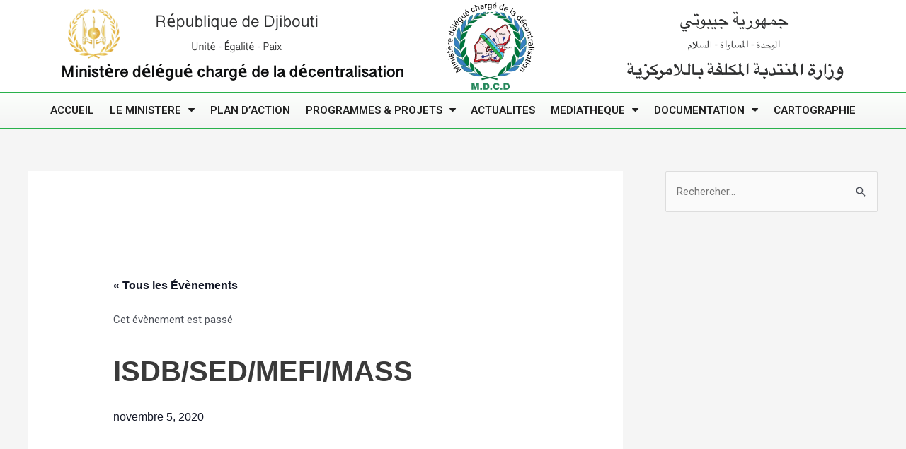

--- FILE ---
content_type: text/html; charset=UTF-8
request_url: https://decentralisation.gouv.dj/event/isdb-sed-mefi-mass/
body_size: 21671
content:
<!DOCTYPE html>
<html lang="fr-FR">
<head>
<meta charset="UTF-8">
<meta name="viewport" content="width=device-width, initial-scale=1">
	 <link rel="profile" href="https://gmpg.org/xfn/11"> 
	 <title>ISDB/SED/MEFI/MASS &#8211; Ministère délégué chargé de la décentralisation</title>
<link rel='stylesheet' id='tribe-common-skeleton-style-css'  href='https://decentralisation.gouv.dj/wp-content/plugins/the-events-calendar/common/src/resources/css/common-skeleton.min.css?ver=4.14.0' media='all' />
<link rel='stylesheet' id='tribe-events-views-v2-bootstrap-datepicker-styles-css'  href='https://decentralisation.gouv.dj/wp-content/plugins/the-events-calendar/vendor/bootstrap-datepicker/css/bootstrap-datepicker.standalone.min.css?ver=5.8.0' media='all' />
<link rel='stylesheet' id='tribe-tooltipster-css-css'  href='https://decentralisation.gouv.dj/wp-content/plugins/the-events-calendar/common/vendor/tooltipster/tooltipster.bundle.min.css?ver=4.14.0' media='all' />
<link rel='stylesheet' id='tribe-events-views-v2-skeleton-css'  href='https://decentralisation.gouv.dj/wp-content/plugins/the-events-calendar/src/resources/css/views-skeleton.min.css?ver=5.8.0' media='all' />
<link rel='stylesheet' id='tribe-common-full-style-css'  href='https://decentralisation.gouv.dj/wp-content/plugins/the-events-calendar/common/src/resources/css/common-full.min.css?ver=4.14.0' media='all' />
<link rel='stylesheet' id='tribe-events-views-v2-full-css'  href='https://decentralisation.gouv.dj/wp-content/plugins/the-events-calendar/src/resources/css/views-full.min.css?ver=5.8.0' media='all' />
<link rel='dns-prefetch' href='//s.w.org' />
<link rel='dns-prefetch' href='//www.googletagmanager.com' />
<link rel="alternate" type="application/rss+xml" title="Ministère délégué chargé de la décentralisation &raquo; Flux" href="https://decentralisation.gouv.dj/feed/" />
<link rel="alternate" type="application/rss+xml" title="Ministère délégué chargé de la décentralisation &raquo; Flux des commentaires" href="https://decentralisation.gouv.dj/comments/feed/" />
<link rel="alternate" type="text/calendar" title="Ministère délégué chargé de la décentralisation &raquo; Flux iCal" href="https://decentralisation.gouv.dj/events/?ical=1" />
		<!-- This site uses the Google Analytics by MonsterInsights plugin v8.18 - Using Analytics tracking - https://www.monsterinsights.com/ -->
		<!-- Remarque : MonsterInsights n’est actuellement pas configuré sur ce site. Le propriétaire doit authentifier son compte Google Analytics dans les réglages de MonsterInsights.  -->
					<!-- No tracking code set -->
				<!-- / Google Analytics by MonsterInsights -->
				<script>
			window._wpemojiSettings = {"baseUrl":"https:\/\/s.w.org\/images\/core\/emoji\/13.0.0\/72x72\/","ext":".png","svgUrl":"https:\/\/s.w.org\/images\/core\/emoji\/13.0.0\/svg\/","svgExt":".svg","source":{"concatemoji":"https:\/\/decentralisation.gouv.dj\/wp-includes\/js\/wp-emoji-release.min.js?ver=5.5.1"}};
			!function(e,a,t){var r,n,o,i,p=a.createElement("canvas"),s=p.getContext&&p.getContext("2d");function c(e,t){var a=String.fromCharCode;s.clearRect(0,0,p.width,p.height),s.fillText(a.apply(this,e),0,0);var r=p.toDataURL();return s.clearRect(0,0,p.width,p.height),s.fillText(a.apply(this,t),0,0),r===p.toDataURL()}function l(e){if(!s||!s.fillText)return!1;switch(s.textBaseline="top",s.font="600 32px Arial",e){case"flag":return!c([127987,65039,8205,9895,65039],[127987,65039,8203,9895,65039])&&(!c([55356,56826,55356,56819],[55356,56826,8203,55356,56819])&&!c([55356,57332,56128,56423,56128,56418,56128,56421,56128,56430,56128,56423,56128,56447],[55356,57332,8203,56128,56423,8203,56128,56418,8203,56128,56421,8203,56128,56430,8203,56128,56423,8203,56128,56447]));case"emoji":return!c([55357,56424,8205,55356,57212],[55357,56424,8203,55356,57212])}return!1}function d(e){var t=a.createElement("script");t.src=e,t.defer=t.type="text/javascript",a.getElementsByTagName("head")[0].appendChild(t)}for(i=Array("flag","emoji"),t.supports={everything:!0,everythingExceptFlag:!0},o=0;o<i.length;o++)t.supports[i[o]]=l(i[o]),t.supports.everything=t.supports.everything&&t.supports[i[o]],"flag"!==i[o]&&(t.supports.everythingExceptFlag=t.supports.everythingExceptFlag&&t.supports[i[o]]);t.supports.everythingExceptFlag=t.supports.everythingExceptFlag&&!t.supports.flag,t.DOMReady=!1,t.readyCallback=function(){t.DOMReady=!0},t.supports.everything||(n=function(){t.readyCallback()},a.addEventListener?(a.addEventListener("DOMContentLoaded",n,!1),e.addEventListener("load",n,!1)):(e.attachEvent("onload",n),a.attachEvent("onreadystatechange",function(){"complete"===a.readyState&&t.readyCallback()})),(r=t.source||{}).concatemoji?d(r.concatemoji):r.wpemoji&&r.twemoji&&(d(r.twemoji),d(r.wpemoji)))}(window,document,window._wpemojiSettings);
		</script>
		<style>
img.wp-smiley,
img.emoji {
	display: inline !important;
	border: none !important;
	box-shadow: none !important;
	height: 1em !important;
	width: 1em !important;
	margin: 0 .07em !important;
	vertical-align: -0.1em !important;
	background: none !important;
	padding: 0 !important;
}
</style>
	<link rel='stylesheet' id='astra-theme-css-css'  href='https://decentralisation.gouv.dj/wp-content/themes/astra/assets/css/minified/style.min.css?ver=4.1.6' media='all' />
<style id='astra-theme-css-inline-css'>
.ast-no-sidebar .entry-content .alignfull {margin-left: calc( -50vw + 50%);margin-right: calc( -50vw + 50%);max-width: 100vw;width: 100vw;}.ast-no-sidebar .entry-content .alignwide {margin-left: calc(-41vw + 50%);margin-right: calc(-41vw + 50%);max-width: unset;width: unset;}.ast-no-sidebar .entry-content .alignfull .alignfull,.ast-no-sidebar .entry-content .alignfull .alignwide,.ast-no-sidebar .entry-content .alignwide .alignfull,.ast-no-sidebar .entry-content .alignwide .alignwide,.ast-no-sidebar .entry-content .wp-block-column .alignfull,.ast-no-sidebar .entry-content .wp-block-column .alignwide{width: 100%;margin-left: auto;margin-right: auto;}.wp-block-gallery,.blocks-gallery-grid {margin: 0;}.wp-block-separator {max-width: 100px;}.wp-block-separator.is-style-wide,.wp-block-separator.is-style-dots {max-width: none;}.entry-content .has-2-columns .wp-block-column:first-child {padding-right: 10px;}.entry-content .has-2-columns .wp-block-column:last-child {padding-left: 10px;}@media (max-width: 782px) {.entry-content .wp-block-columns .wp-block-column {flex-basis: 100%;}.entry-content .has-2-columns .wp-block-column:first-child {padding-right: 0;}.entry-content .has-2-columns .wp-block-column:last-child {padding-left: 0;}}body .entry-content .wp-block-latest-posts {margin-left: 0;}body .entry-content .wp-block-latest-posts li {list-style: none;}.ast-no-sidebar .ast-container .entry-content .wp-block-latest-posts {margin-left: 0;}.ast-header-break-point .entry-content .alignwide {margin-left: auto;margin-right: auto;}.entry-content .blocks-gallery-item img {margin-bottom: auto;}.wp-block-pullquote {border-top: 4px solid #555d66;border-bottom: 4px solid #555d66;color: #40464d;}:root{--ast-container-default-xlg-padding:6.67em;--ast-container-default-lg-padding:5.67em;--ast-container-default-slg-padding:4.34em;--ast-container-default-md-padding:3.34em;--ast-container-default-sm-padding:6.67em;--ast-container-default-xs-padding:2.4em;--ast-container-default-xxs-padding:1.4em;--ast-code-block-background:#EEEEEE;--ast-comment-inputs-background:#FAFAFA;}html{font-size:93.75%;}a,.page-title{color:#29b14b;}a:hover,a:focus{color:var(--ast-global-color-1);}body,button,input,select,textarea,.ast-button,.ast-custom-button{font-family:-apple-system,BlinkMacSystemFont,Segoe UI,Roboto,Oxygen-Sans,Ubuntu,Cantarell,Helvetica Neue,sans-serif;font-weight:inherit;font-size:15px;font-size:1rem;line-height:1.6em;}blockquote{color:var(--ast-global-color-3);}.site-title{font-size:35px;font-size:2.3333333333333rem;display:none;}.site-header .site-description{font-size:15px;font-size:1rem;display:none;}.entry-title{font-size:30px;font-size:2rem;}h1,.entry-content h1{font-size:40px;font-size:2.6666666666667rem;line-height:1.4em;}h2,.entry-content h2{font-size:30px;font-size:2rem;line-height:1.25em;}h3,.entry-content h3{font-size:25px;font-size:1.6666666666667rem;line-height:1.2em;}h4,.entry-content h4{font-size:20px;font-size:1.3333333333333rem;line-height:1.2em;}h5,.entry-content h5{font-size:18px;font-size:1.2rem;line-height:1.2em;}h6,.entry-content h6{font-size:15px;font-size:1rem;line-height:1.25em;}::selection{background-color:#29b14b;color:#ffffff;}body,h1,.entry-title a,.entry-content h1,h2,.entry-content h2,h3,.entry-content h3,h4,.entry-content h4,h5,.entry-content h5,h6,.entry-content h6{color:var(--ast-global-color-3);}.tagcloud a:hover,.tagcloud a:focus,.tagcloud a.current-item{color:#ffffff;border-color:#29b14b;background-color:#29b14b;}input:focus,input[type="text"]:focus,input[type="email"]:focus,input[type="url"]:focus,input[type="password"]:focus,input[type="reset"]:focus,input[type="search"]:focus,textarea:focus{border-color:#29b14b;}input[type="radio"]:checked,input[type=reset],input[type="checkbox"]:checked,input[type="checkbox"]:hover:checked,input[type="checkbox"]:focus:checked,input[type=range]::-webkit-slider-thumb{border-color:#29b14b;background-color:#29b14b;box-shadow:none;}.site-footer a:hover + .post-count,.site-footer a:focus + .post-count{background:#29b14b;border-color:#29b14b;}.single .nav-links .nav-previous,.single .nav-links .nav-next{color:#29b14b;}.entry-meta,.entry-meta *{line-height:1.45;color:#29b14b;}.entry-meta a:hover,.entry-meta a:hover *,.entry-meta a:focus,.entry-meta a:focus *,.page-links > .page-link,.page-links .page-link:hover,.post-navigation a:hover{color:var(--ast-global-color-1);}#cat option,.secondary .calendar_wrap thead a,.secondary .calendar_wrap thead a:visited{color:#29b14b;}.secondary .calendar_wrap #today,.ast-progress-val span{background:#29b14b;}.secondary a:hover + .post-count,.secondary a:focus + .post-count{background:#29b14b;border-color:#29b14b;}.calendar_wrap #today > a{color:#ffffff;}.page-links .page-link,.single .post-navigation a{color:#29b14b;}.widget-title{font-size:21px;font-size:1.4rem;color:var(--ast-global-color-3);}#secondary,#secondary button,#secondary input,#secondary select,#secondary textarea{font-size:15px;font-size:1rem;}a:focus-visible,.ast-menu-toggle:focus-visible,.site .skip-link:focus-visible,.wp-block-loginout input:focus-visible,.wp-block-search.wp-block-search__button-inside .wp-block-search__inside-wrapper,.ast-header-navigation-arrow:focus-visible{outline-style:dotted;outline-color:inherit;outline-width:thin;border-color:transparent;}input:focus,input[type="text"]:focus,input[type="email"]:focus,input[type="url"]:focus,input[type="password"]:focus,input[type="reset"]:focus,input[type="search"]:focus,textarea:focus,.wp-block-search__input:focus,[data-section="section-header-mobile-trigger"] .ast-button-wrap .ast-mobile-menu-trigger-minimal:focus,.ast-mobile-popup-drawer.active .menu-toggle-close:focus,.woocommerce-ordering select.orderby:focus,#ast-scroll-top:focus,.woocommerce a.add_to_cart_button:focus,.woocommerce .button.single_add_to_cart_button:focus{border-style:dotted;border-color:inherit;border-width:thin;outline-color:transparent;}.main-header-menu .menu-link,.ast-header-custom-item a{color:var(--ast-global-color-3);}.main-header-menu .menu-item:hover > .menu-link,.main-header-menu .menu-item:hover > .ast-menu-toggle,.main-header-menu .ast-masthead-custom-menu-items a:hover,.main-header-menu .menu-item.focus > .menu-link,.main-header-menu .menu-item.focus > .ast-menu-toggle,.main-header-menu .current-menu-item > .menu-link,.main-header-menu .current-menu-ancestor > .menu-link,.main-header-menu .current-menu-item > .ast-menu-toggle,.main-header-menu .current-menu-ancestor > .ast-menu-toggle{color:#29b14b;}.header-main-layout-3 .ast-main-header-bar-alignment{margin-right:auto;}.header-main-layout-2 .site-header-section-left .ast-site-identity{text-align:left;}.ast-logo-title-inline .site-logo-img{padding-right:1em;}.site-logo-img img{ transition:all 0.2s linear;}.ast-header-break-point .ast-mobile-menu-buttons-minimal.menu-toggle{background:transparent;color:#81d742;}.ast-header-break-point .ast-mobile-menu-buttons-outline.menu-toggle{background:transparent;border:1px solid #81d742;color:#81d742;}.ast-header-break-point .ast-mobile-menu-buttons-fill.menu-toggle{background:#81d742;color:#000000;}#secondary {margin: 4em 0 2.5em;word-break: break-word;line-height: 2;}#secondary li {margin-bottom: 0.25em;}#secondary li:last-child {margin-bottom: 0;}@media (max-width: 768px) {.js_active .ast-plain-container.ast-single-post #secondary {margin-top: 1.5em;}}.ast-separate-container.ast-two-container #secondary .widget {background-color: #fff;padding: 2em;margin-bottom: 2em;}@media (min-width: 993px) {.ast-left-sidebar #secondary {padding-right: 60px;}.ast-right-sidebar #secondary {padding-left: 60px;}}@media (max-width: 993px) {.ast-right-sidebar #secondary {padding-left: 30px;}.ast-left-sidebar #secondary {padding-right: 30px;}}.ast-small-footer > .ast-footer-overlay{background-color:#1c1c1c;;}.footer-adv .footer-adv-overlay{border-top-style:solid;border-top-width:0;border-top-color:#7a7a7a;}.footer-adv a:hover,.footer-adv .no-widget-text a:hover,.footer-adv a:focus,.footer-adv .no-widget-text a:focus{color:#81d742;}.footer-adv-overlay{background-image:linear-gradient(to right,rgba(0,0,0,0.72),rgba(0,0,0,0.72)),url(https://decentralisation.gouv.dj/wp-content/uploads/2020/10/Building.jpg);;background-repeat:repeat;background-position:center center;background-size:auto;background-attachment:fixed;}.wp-block-buttons.aligncenter{justify-content:center;}@media (max-width:921px){.ast-plain-container.ast-no-sidebar #primary{padding:0;}}@media (min-width:1200px){.ast-separate-container.ast-right-sidebar .entry-content .wp-block-image.alignfull,.ast-separate-container.ast-left-sidebar .entry-content .wp-block-image.alignfull,.ast-separate-container.ast-right-sidebar .entry-content .wp-block-cover.alignfull,.ast-separate-container.ast-left-sidebar .entry-content .wp-block-cover.alignfull{margin-left:-6.67em;margin-right:-6.67em;max-width:unset;width:unset;}.ast-separate-container.ast-right-sidebar .entry-content .wp-block-image.alignwide,.ast-separate-container.ast-left-sidebar .entry-content .wp-block-image.alignwide,.ast-separate-container.ast-right-sidebar .entry-content .wp-block-cover.alignwide,.ast-separate-container.ast-left-sidebar .entry-content .wp-block-cover.alignwide{margin-left:-20px;margin-right:-20px;max-width:unset;width:unset;}}@media (min-width:1200px){.wp-block-group .has-background{padding:20px;}}@media (min-width:1200px){.ast-separate-container.ast-right-sidebar .entry-content .wp-block-group.alignwide,.ast-separate-container.ast-left-sidebar .entry-content .wp-block-group.alignwide,.ast-separate-container.ast-right-sidebar .entry-content .wp-block-cover.alignwide,.ast-separate-container.ast-left-sidebar .entry-content .wp-block-cover.alignwide{margin-left:-20px;margin-right:-20px;padding-left:20px;padding-right:20px;}.ast-separate-container.ast-right-sidebar .entry-content .wp-block-group.alignfull,.ast-separate-container.ast-left-sidebar .entry-content .wp-block-group.alignfull,.ast-separate-container.ast-right-sidebar .entry-content .wp-block-cover.alignfull,.ast-separate-container.ast-left-sidebar .entry-content .wp-block-cover.alignfull{margin-left:-6.67em;margin-right:-6.67em;padding-left:6.67em;padding-right:6.67em;}}@media (min-width:1200px){.wp-block-cover-image.alignwide .wp-block-cover__inner-container,.wp-block-cover.alignwide .wp-block-cover__inner-container,.wp-block-cover-image.alignfull .wp-block-cover__inner-container,.wp-block-cover.alignfull .wp-block-cover__inner-container{width:100%;}}.wp-block-table.aligncenter{margin-left:auto;margin-right:auto;}@media (min-width:544px){.entry-content .wp-block-media-text.has-media-on-the-right .wp-block-media-text__content{padding:0 8% 0 0;}.entry-content .wp-block-media-text .wp-block-media-text__content{padding:0 0 0 8%;}.ast-plain-container .site-content .entry-content .has-custom-content-position.is-position-bottom-left > *,.ast-plain-container .site-content .entry-content .has-custom-content-position.is-position-bottom-right > *,.ast-plain-container .site-content .entry-content .has-custom-content-position.is-position-top-left > *,.ast-plain-container .site-content .entry-content .has-custom-content-position.is-position-top-right > *,.ast-plain-container .site-content .entry-content .has-custom-content-position.is-position-center-right > *,.ast-plain-container .site-content .entry-content .has-custom-content-position.is-position-center-left > *{margin:0;}}@media (max-width:544px){.entry-content .wp-block-media-text .wp-block-media-text__content{padding:8% 0;}.wp-block-media-text .wp-block-media-text__media img{width:auto;max-width:100%;}}@media (max-width:921px){.ast-separate-container #primary,.ast-separate-container #secondary{padding:1.5em 0;}#primary,#secondary{padding:1.5em 0;margin:0;}.ast-left-sidebar #content > .ast-container{display:flex;flex-direction:column-reverse;width:100%;}.ast-separate-container .ast-article-post,.ast-separate-container .ast-article-single{padding:1.5em 2.14em;}.ast-author-box img.avatar{margin:20px 0 0 0;}}@media (max-width:921px){#secondary.secondary{padding-top:0;}.ast-separate-container.ast-right-sidebar #secondary{padding-left:1em;padding-right:1em;}.ast-separate-container.ast-two-container #secondary{padding-left:0;padding-right:0;}.ast-page-builder-template .entry-header #secondary,.ast-page-builder-template #secondary{margin-top:1.5em;}}@media (max-width:921px){.ast-right-sidebar #primary{padding-right:0;}.ast-page-builder-template.ast-left-sidebar #secondary,.ast-page-builder-template.ast-right-sidebar #secondary{padding-right:20px;padding-left:20px;}.ast-right-sidebar #secondary,.ast-left-sidebar #primary{padding-left:0;}.ast-left-sidebar #secondary{padding-right:0;}}@media (min-width:922px){.ast-separate-container.ast-right-sidebar #primary,.ast-separate-container.ast-left-sidebar #primary{border:0;}.search-no-results.ast-separate-container #primary{margin-bottom:4em;}}@media (min-width:922px){.ast-right-sidebar #primary{border-right:1px solid var(--ast-border-color);}.ast-left-sidebar #primary{border-left:1px solid var(--ast-border-color);}.ast-right-sidebar #secondary{border-left:1px solid var(--ast-border-color);margin-left:-1px;}.ast-left-sidebar #secondary{border-right:1px solid var(--ast-border-color);margin-right:-1px;}.ast-separate-container.ast-two-container.ast-right-sidebar #secondary{padding-left:30px;padding-right:0;}.ast-separate-container.ast-two-container.ast-left-sidebar #secondary{padding-right:30px;padding-left:0;}.ast-separate-container.ast-right-sidebar #secondary,.ast-separate-container.ast-left-sidebar #secondary{border:0;margin-left:auto;margin-right:auto;}.ast-separate-container.ast-two-container #secondary .widget:last-child{margin-bottom:0;}}.wp-block-button .wp-block-button__link{color:#ffffff;}.wp-block-button .wp-block-button__link:hover,.wp-block-button .wp-block-button__link:focus{color:#ffffff;background-color:var(--ast-global-color-1);border-color:var(--ast-global-color-1);}.elementor-widget-heading h1.elementor-heading-title{line-height:1.4em;}.elementor-widget-heading h2.elementor-heading-title{line-height:1.25em;}.elementor-widget-heading h3.elementor-heading-title{line-height:1.2em;}.elementor-widget-heading h4.elementor-heading-title{line-height:1.2em;}.elementor-widget-heading h5.elementor-heading-title{line-height:1.2em;}.elementor-widget-heading h6.elementor-heading-title{line-height:1.25em;}.wp-block-button .wp-block-button__link{border-top-width:0;border-right-width:0;border-left-width:0;border-bottom-width:0;border-color:#29b14b;background-color:#29b14b;color:#ffffff;font-family:inherit;font-weight:inherit;line-height:1em;padding-top:10px;padding-right:40px;padding-bottom:10px;padding-left:40px;}.menu-toggle,button,.ast-button,.ast-custom-button,.button,input#submit,input[type="button"],input[type="submit"],input[type="reset"]{border-style:solid;border-top-width:0;border-right-width:0;border-left-width:0;border-bottom-width:0;color:#ffffff;border-color:#29b14b;background-color:#29b14b;padding-top:10px;padding-right:40px;padding-bottom:10px;padding-left:40px;font-family:inherit;font-weight:inherit;line-height:1em;}button:focus,.menu-toggle:hover,button:hover,.ast-button:hover,.ast-custom-button:hover .button:hover,.ast-custom-button:hover ,input[type=reset]:hover,input[type=reset]:focus,input#submit:hover,input#submit:focus,input[type="button"]:hover,input[type="button"]:focus,input[type="submit"]:hover,input[type="submit"]:focus{color:#ffffff;background-color:var(--ast-global-color-1);border-color:var(--ast-global-color-1);}@media (max-width:921px){.ast-mobile-header-stack .main-header-bar .ast-search-menu-icon{display:inline-block;}.ast-header-break-point.ast-header-custom-item-outside .ast-mobile-header-stack .main-header-bar .ast-search-icon{margin:0;}.ast-comment-avatar-wrap img{max-width:2.5em;}.ast-separate-container .ast-comment-list li.depth-1{padding:1.5em 2.14em;}.ast-separate-container .comment-respond{padding:2em 2.14em;}.ast-comment-meta{padding:0 1.8888em 1.3333em;}}@media (min-width:544px){.ast-container{max-width:100%;}}@media (max-width:544px){.ast-separate-container .ast-article-post,.ast-separate-container .ast-article-single,.ast-separate-container .comments-title,.ast-separate-container .ast-archive-description{padding:1.5em 1em;}.ast-separate-container #content .ast-container{padding-left:0.54em;padding-right:0.54em;}.ast-separate-container .ast-comment-list li.depth-1{padding:1.5em 1em;margin-bottom:1.5em;}.ast-separate-container .ast-comment-list .bypostauthor{padding:.5em;}.ast-search-menu-icon.ast-dropdown-active .search-field{width:170px;}.ast-separate-container #secondary{padding-top:0;}.ast-separate-container.ast-two-container #secondary .widget{margin-bottom:1.5em;padding-left:1em;padding-right:1em;}.site-branding img,.site-header .site-logo-img .custom-logo-link img{max-width:100%;}}.ast-no-sidebar.ast-separate-container .entry-content .alignfull {margin-left: -6.67em;margin-right: -6.67em;width: auto;}@media (max-width: 1200px) {.ast-no-sidebar.ast-separate-container .entry-content .alignfull {margin-left: -2.4em;margin-right: -2.4em;}}@media (max-width: 768px) {.ast-no-sidebar.ast-separate-container .entry-content .alignfull {margin-left: -2.14em;margin-right: -2.14em;}}@media (max-width: 544px) {.ast-no-sidebar.ast-separate-container .entry-content .alignfull {margin-left: -1em;margin-right: -1em;}}.ast-no-sidebar.ast-separate-container .entry-content .alignwide {margin-left: -20px;margin-right: -20px;}.ast-no-sidebar.ast-separate-container .entry-content .wp-block-column .alignfull,.ast-no-sidebar.ast-separate-container .entry-content .wp-block-column .alignwide {margin-left: auto;margin-right: auto;width: 100%;}@media (max-width:921px){.site-title{display:none;}.site-header .site-description{display:none;}.entry-title{font-size:30px;}h1,.entry-content h1{font-size:30px;}h2,.entry-content h2{font-size:25px;}h3,.entry-content h3{font-size:20px;}}@media (max-width:544px){.site-title{display:none;}.site-header .site-description{display:none;}.entry-title{font-size:30px;}h1,.entry-content h1{font-size:30px;}h2,.entry-content h2{font-size:25px;}h3,.entry-content h3{font-size:20px;}}@media (max-width:921px){html{font-size:85.5%;}}@media (max-width:544px){html{font-size:85.5%;}}@media (min-width:922px){.ast-container{max-width:1240px;}}@font-face {font-family: "Astra";src: url(https://decentralisation.gouv.dj/wp-content/themes/astra/assets/fonts/astra.woff) format("woff"),url(https://decentralisation.gouv.dj/wp-content/themes/astra/assets/fonts/astra.ttf) format("truetype"),url(https://decentralisation.gouv.dj/wp-content/themes/astra/assets/fonts/astra.svg#astra) format("svg");font-weight: normal;font-style: normal;font-display: fallback;}@media (max-width:921px) {.main-header-bar .main-header-bar-navigation{display:none;}}.ast-desktop .main-header-menu.submenu-with-border .sub-menu,.ast-desktop .main-header-menu.submenu-with-border .astra-full-megamenu-wrapper{border-color:#81d742;}.ast-desktop .main-header-menu.submenu-with-border .sub-menu{border-top-width:1px;border-right-width:0px;border-left-width:0px;border-bottom-width:2px;border-style:solid;}.ast-desktop .main-header-menu.submenu-with-border .sub-menu .sub-menu{top:-1px;}.ast-desktop .main-header-menu.submenu-with-border .sub-menu .menu-link,.ast-desktop .main-header-menu.submenu-with-border .children .menu-link{border-bottom-width:1px;border-style:solid;border-color:#81d742;}@media (min-width:922px){.main-header-menu .sub-menu .menu-item.ast-left-align-sub-menu:hover > .sub-menu,.main-header-menu .sub-menu .menu-item.ast-left-align-sub-menu.focus > .sub-menu{margin-left:-0px;}}.ast-small-footer{border-top-style:solid;border-top-width:0;border-top-color:#000000;}.ast-small-footer-wrap{text-align:center;}.ast-header-break-point.ast-header-custom-item-inside .main-header-bar .main-header-bar-navigation .ast-search-icon {display: none;}.ast-header-break-point.ast-header-custom-item-inside .main-header-bar .ast-search-menu-icon .search-form {padding: 0;display: block;overflow: hidden;}.ast-header-break-point .ast-header-custom-item .widget:last-child {margin-bottom: 1em;}.ast-header-custom-item .widget {margin: 0.5em;display: inline-block;vertical-align: middle;}.ast-header-custom-item .widget p {margin-bottom: 0;}.ast-header-custom-item .widget li {width: auto;}.ast-header-custom-item-inside .button-custom-menu-item .menu-link {display: none;}.ast-header-custom-item-inside.ast-header-break-point .button-custom-menu-item .ast-custom-button-link {display: none;}.ast-header-custom-item-inside.ast-header-break-point .button-custom-menu-item .menu-link {display: block;}.ast-header-break-point.ast-header-custom-item-outside .main-header-bar .ast-search-icon {margin-right: 1em;}.ast-header-break-point.ast-header-custom-item-inside .main-header-bar .ast-search-menu-icon .search-field,.ast-header-break-point.ast-header-custom-item-inside .main-header-bar .ast-search-menu-icon.ast-inline-search .search-field {width: 100%;padding-right: 5.5em;}.ast-header-break-point.ast-header-custom-item-inside .main-header-bar .ast-search-menu-icon .search-submit {display: block;position: absolute;height: 100%;top: 0;right: 0;padding: 0 1em;border-radius: 0;}.ast-header-break-point .ast-header-custom-item .ast-masthead-custom-menu-items {padding-left: 20px;padding-right: 20px;margin-bottom: 1em;margin-top: 1em;}.ast-header-custom-item-inside.ast-header-break-point .button-custom-menu-item {padding-left: 0;padding-right: 0;margin-top: 0;margin-bottom: 0;}.astra-icon-down_arrow::after {content: "\e900";font-family: Astra;}.astra-icon-close::after {content: "\e5cd";font-family: Astra;}.astra-icon-drag_handle::after {content: "\e25d";font-family: Astra;}.astra-icon-format_align_justify::after {content: "\e235";font-family: Astra;}.astra-icon-menu::after {content: "\e5d2";font-family: Astra;}.astra-icon-reorder::after {content: "\e8fe";font-family: Astra;}.astra-icon-search::after {content: "\e8b6";font-family: Astra;}.astra-icon-zoom_in::after {content: "\e56b";font-family: Astra;}.astra-icon-check-circle::after {content: "\e901";font-family: Astra;}.astra-icon-shopping-cart::after {content: "\f07a";font-family: Astra;}.astra-icon-shopping-bag::after {content: "\f290";font-family: Astra;}.astra-icon-shopping-basket::after {content: "\f291";font-family: Astra;}.astra-icon-circle-o::after {content: "\e903";font-family: Astra;}.astra-icon-certificate::after {content: "\e902";font-family: Astra;}blockquote {padding: 1.2em;}:root .has-ast-global-color-0-color{color:var(--ast-global-color-0);}:root .has-ast-global-color-0-background-color{background-color:var(--ast-global-color-0);}:root .wp-block-button .has-ast-global-color-0-color{color:var(--ast-global-color-0);}:root .wp-block-button .has-ast-global-color-0-background-color{background-color:var(--ast-global-color-0);}:root .has-ast-global-color-1-color{color:var(--ast-global-color-1);}:root .has-ast-global-color-1-background-color{background-color:var(--ast-global-color-1);}:root .wp-block-button .has-ast-global-color-1-color{color:var(--ast-global-color-1);}:root .wp-block-button .has-ast-global-color-1-background-color{background-color:var(--ast-global-color-1);}:root .has-ast-global-color-2-color{color:var(--ast-global-color-2);}:root .has-ast-global-color-2-background-color{background-color:var(--ast-global-color-2);}:root .wp-block-button .has-ast-global-color-2-color{color:var(--ast-global-color-2);}:root .wp-block-button .has-ast-global-color-2-background-color{background-color:var(--ast-global-color-2);}:root .has-ast-global-color-3-color{color:var(--ast-global-color-3);}:root .has-ast-global-color-3-background-color{background-color:var(--ast-global-color-3);}:root .wp-block-button .has-ast-global-color-3-color{color:var(--ast-global-color-3);}:root .wp-block-button .has-ast-global-color-3-background-color{background-color:var(--ast-global-color-3);}:root .has-ast-global-color-4-color{color:var(--ast-global-color-4);}:root .has-ast-global-color-4-background-color{background-color:var(--ast-global-color-4);}:root .wp-block-button .has-ast-global-color-4-color{color:var(--ast-global-color-4);}:root .wp-block-button .has-ast-global-color-4-background-color{background-color:var(--ast-global-color-4);}:root .has-ast-global-color-5-color{color:var(--ast-global-color-5);}:root .has-ast-global-color-5-background-color{background-color:var(--ast-global-color-5);}:root .wp-block-button .has-ast-global-color-5-color{color:var(--ast-global-color-5);}:root .wp-block-button .has-ast-global-color-5-background-color{background-color:var(--ast-global-color-5);}:root .has-ast-global-color-6-color{color:var(--ast-global-color-6);}:root .has-ast-global-color-6-background-color{background-color:var(--ast-global-color-6);}:root .wp-block-button .has-ast-global-color-6-color{color:var(--ast-global-color-6);}:root .wp-block-button .has-ast-global-color-6-background-color{background-color:var(--ast-global-color-6);}:root .has-ast-global-color-7-color{color:var(--ast-global-color-7);}:root .has-ast-global-color-7-background-color{background-color:var(--ast-global-color-7);}:root .wp-block-button .has-ast-global-color-7-color{color:var(--ast-global-color-7);}:root .wp-block-button .has-ast-global-color-7-background-color{background-color:var(--ast-global-color-7);}:root .has-ast-global-color-8-color{color:var(--ast-global-color-8);}:root .has-ast-global-color-8-background-color{background-color:var(--ast-global-color-8);}:root .wp-block-button .has-ast-global-color-8-color{color:var(--ast-global-color-8);}:root .wp-block-button .has-ast-global-color-8-background-color{background-color:var(--ast-global-color-8);}:root{--ast-global-color-0:#0170B9;--ast-global-color-1:#3a3a3a;--ast-global-color-2:#3a3a3a;--ast-global-color-3:#4B4F58;--ast-global-color-4:#F5F5F5;--ast-global-color-5:#FFFFFF;--ast-global-color-6:#E5E5E5;--ast-global-color-7:#424242;--ast-global-color-8:#000000;}:root {--ast-border-color : #dddddd;}.ast-single-entry-banner {-js-display: flex;display: flex;flex-direction: column;justify-content: center;text-align: center;position: relative;background: #eeeeee;}.ast-single-entry-banner[data-banner-layout="layout-1"] {max-width: 1200px;background: inherit;padding: 20px 0;}.ast-single-entry-banner[data-banner-width-type="custom"] {margin: 0 auto;width: 100%;}.ast-single-entry-banner + .site-content .entry-header {margin-bottom: 0;}header.entry-header > *:not(:last-child){margin-bottom:10px;}.ast-archive-entry-banner {-js-display: flex;display: flex;flex-direction: column;justify-content: center;text-align: center;position: relative;background: #eeeeee;}.ast-archive-entry-banner[data-banner-width-type="custom"] {margin: 0 auto;width: 100%;}.ast-archive-entry-banner[data-banner-layout="layout-1"] {background: inherit;padding: 20px 0;text-align: left;}body.archive .ast-archive-description{max-width:1200px;width:100%;text-align:left;padding-top:3em;padding-right:3em;padding-bottom:3em;padding-left:3em;}body.archive .ast-archive-description .ast-archive-title,body.archive .ast-archive-description .ast-archive-title *{font-size:30px;font-size:2rem;}body.archive .ast-archive-description > *:not(:last-child){margin-bottom:10px;}@media (max-width:921px){body.archive .ast-archive-description{text-align:left;}}@media (max-width:544px){body.archive .ast-archive-description{text-align:left;}}.ast-breadcrumbs .trail-browse,.ast-breadcrumbs .trail-items,.ast-breadcrumbs .trail-items li{display:inline-block;margin:0;padding:0;border:none;background:inherit;text-indent:0;text-decoration:none;}.ast-breadcrumbs .trail-browse{font-size:inherit;font-style:inherit;font-weight:inherit;color:inherit;}.ast-breadcrumbs .trail-items{list-style:none;}.trail-items li::after{padding:0 0.3em;content:"\00bb";}.trail-items li:last-of-type::after{display:none;}h1,.entry-content h1,h2,.entry-content h2,h3,.entry-content h3,h4,.entry-content h4,h5,.entry-content h5,h6,.entry-content h6{color:var(--ast-global-color-2);}.elementor-template-full-width .ast-container{display:block;}@media (max-width:544px){.elementor-element .elementor-wc-products .woocommerce[class*="columns-"] ul.products li.product{width:auto;margin:0;}.elementor-element .woocommerce .woocommerce-result-count{float:none;}}.ast-header-break-point .main-header-bar{border-bottom-width:2px;border-bottom-color:#81d742;}@media (min-width:922px){.main-header-bar{border-bottom-width:2px;border-bottom-color:#81d742;}}@media (min-width:922px){#primary{width:70%;}#secondary{width:30%;}}.main-header-menu .menu-item, #astra-footer-menu .menu-item, .main-header-bar .ast-masthead-custom-menu-items{-js-display:flex;display:flex;-webkit-box-pack:center;-webkit-justify-content:center;-moz-box-pack:center;-ms-flex-pack:center;justify-content:center;-webkit-box-orient:vertical;-webkit-box-direction:normal;-webkit-flex-direction:column;-moz-box-orient:vertical;-moz-box-direction:normal;-ms-flex-direction:column;flex-direction:column;}.main-header-menu > .menu-item > .menu-link, #astra-footer-menu > .menu-item > .menu-link{height:100%;-webkit-box-align:center;-webkit-align-items:center;-moz-box-align:center;-ms-flex-align:center;align-items:center;-js-display:flex;display:flex;}.ast-primary-menu-disabled .main-header-bar .ast-masthead-custom-menu-items{flex:unset;}.main-header-menu .sub-menu .menu-item.menu-item-has-children > .menu-link:after{position:absolute;right:1em;top:50%;transform:translate(0,-50%) rotate(270deg);}.ast-header-break-point .main-header-bar .main-header-bar-navigation .page_item_has_children > .ast-menu-toggle::before, .ast-header-break-point .main-header-bar .main-header-bar-navigation .menu-item-has-children > .ast-menu-toggle::before, .ast-mobile-popup-drawer .main-header-bar-navigation .menu-item-has-children>.ast-menu-toggle::before, .ast-header-break-point .ast-mobile-header-wrap .main-header-bar-navigation .menu-item-has-children > .ast-menu-toggle::before{font-weight:bold;content:"\e900";font-family:Astra;text-decoration:inherit;display:inline-block;}.ast-header-break-point .main-navigation ul.sub-menu .menu-item .menu-link:before{content:"\e900";font-family:Astra;font-size:.65em;text-decoration:inherit;display:inline-block;transform:translate(0, -2px) rotateZ(270deg);margin-right:5px;}.widget_search .search-form:after{font-family:Astra;font-size:1.2em;font-weight:normal;content:"\e8b6";position:absolute;top:50%;right:15px;transform:translate(0, -50%);}.astra-search-icon::before{content:"\e8b6";font-family:Astra;font-style:normal;font-weight:normal;text-decoration:inherit;text-align:center;-webkit-font-smoothing:antialiased;-moz-osx-font-smoothing:grayscale;z-index:3;}.main-header-bar .main-header-bar-navigation .page_item_has_children > a:after, .main-header-bar .main-header-bar-navigation .menu-item-has-children > a:after, .menu-item-has-children .ast-header-navigation-arrow:after{content:"\e900";display:inline-block;font-family:Astra;font-size:.6rem;font-weight:bold;text-rendering:auto;-webkit-font-smoothing:antialiased;-moz-osx-font-smoothing:grayscale;margin-left:10px;line-height:normal;}.menu-item-has-children .sub-menu .ast-header-navigation-arrow:after{margin-left:0;}.ast-mobile-popup-drawer .main-header-bar-navigation .ast-submenu-expanded>.ast-menu-toggle::before{transform:rotateX(180deg);}.ast-header-break-point .main-header-bar-navigation .menu-item-has-children > .menu-link:after{display:none;}.ast-separate-container .blog-layout-1, .ast-separate-container .blog-layout-2, .ast-separate-container .blog-layout-3{background-color:transparent;background-image:none;}.ast-separate-container .ast-article-post{background-color:var(--ast-global-color-5);;}@media (max-width:921px){.ast-separate-container .ast-article-post{background-color:var(--ast-global-color-5);;}}@media (max-width:544px){.ast-separate-container .ast-article-post{background-color:var(--ast-global-color-5);;}}.ast-separate-container .ast-article-single:not(.ast-related-post), .ast-separate-container .comments-area .comment-respond,.ast-separate-container .comments-area .ast-comment-list li, .ast-separate-container .ast-woocommerce-container, .ast-separate-container .error-404, .ast-separate-container .no-results, .single.ast-separate-container  .ast-author-meta, .ast-separate-container .related-posts-title-wrapper, .ast-separate-container.ast-two-container #secondary .widget,.ast-separate-container .comments-count-wrapper, .ast-box-layout.ast-plain-container .site-content,.ast-padded-layout.ast-plain-container .site-content, .ast-separate-container .comments-area .comments-title, .ast-narrow-container .site-content{background-color:var(--ast-global-color-5);;}@media (max-width:921px){.ast-separate-container .ast-article-single:not(.ast-related-post), .ast-separate-container .comments-area .comment-respond,.ast-separate-container .comments-area .ast-comment-list li, .ast-separate-container .ast-woocommerce-container, .ast-separate-container .error-404, .ast-separate-container .no-results, .single.ast-separate-container  .ast-author-meta, .ast-separate-container .related-posts-title-wrapper, .ast-separate-container.ast-two-container #secondary .widget,.ast-separate-container .comments-count-wrapper, .ast-box-layout.ast-plain-container .site-content,.ast-padded-layout.ast-plain-container .site-content, .ast-separate-container .comments-area .comments-title, .ast-narrow-container .site-content{background-color:var(--ast-global-color-5);;}}@media (max-width:544px){.ast-separate-container .ast-article-single:not(.ast-related-post), .ast-separate-container .comments-area .comment-respond,.ast-separate-container .comments-area .ast-comment-list li, .ast-separate-container .ast-woocommerce-container, .ast-separate-container .error-404, .ast-separate-container .no-results, .single.ast-separate-container  .ast-author-meta, .ast-separate-container .related-posts-title-wrapper, .ast-separate-container.ast-two-container #secondary .widget,.ast-separate-container .comments-count-wrapper, .ast-box-layout.ast-plain-container .site-content,.ast-padded-layout.ast-plain-container .site-content, .ast-separate-container .comments-area .comments-title, .ast-narrow-container .site-content{background-color:var(--ast-global-color-5);;}}:root{--e-global-color-astglobalcolor0:#0170B9;--e-global-color-astglobalcolor1:#3a3a3a;--e-global-color-astglobalcolor2:#3a3a3a;--e-global-color-astglobalcolor3:#4B4F58;--e-global-color-astglobalcolor4:#F5F5F5;--e-global-color-astglobalcolor5:#FFFFFF;--e-global-color-astglobalcolor6:#E5E5E5;--e-global-color-astglobalcolor7:#424242;--e-global-color-astglobalcolor8:#000000;}
</style>
<link rel='stylesheet' id='astra-menu-animation-css'  href='https://decentralisation.gouv.dj/wp-content/themes/astra/assets/css/minified/menu-animation.min.css?ver=4.1.6' media='all' />
<link rel='stylesheet' id='tribe-events-v2-single-skeleton-css'  href='https://decentralisation.gouv.dj/wp-content/plugins/the-events-calendar/src/resources/css/tribe-events-single-skeleton.min.css?ver=5.8.0' media='all' />
<link rel='stylesheet' id='tribe-events-v2-single-skeleton-full-css'  href='https://decentralisation.gouv.dj/wp-content/plugins/the-events-calendar/src/resources/css/tribe-events-single-full.min.css?ver=5.8.0' media='all' />
<link rel='stylesheet' id='wp-block-library-css'  href='https://decentralisation.gouv.dj/wp-includes/css/dist/block-library/style.min.css?ver=5.5.1' media='all' />
<link rel='stylesheet' id='image-map-pro-dist-css-css'  href='https://decentralisation.gouv.dj/wp-content/plugins/image-map-pro-wordpress/css/image-map-pro.min.css?ver=5.3.2' media='' />
<link rel='stylesheet' id='elementor-icons-css'  href='https://decentralisation.gouv.dj/wp-content/plugins/elementor/assets/lib/eicons/css/elementor-icons.min.css?ver=5.15.0' media='all' />
<link rel='stylesheet' id='elementor-frontend-legacy-css'  href='https://decentralisation.gouv.dj/wp-content/plugins/elementor/assets/css/frontend-legacy.min.css?ver=3.6.0' media='all' />
<link rel='stylesheet' id='elementor-frontend-css'  href='https://decentralisation.gouv.dj/wp-content/plugins/elementor/assets/css/frontend.min.css?ver=3.6.0' media='all' />
<link rel='stylesheet' id='elementor-post-15-css'  href='https://decentralisation.gouv.dj/wp-content/uploads/elementor/css/post-15.css?ver=1753170659' media='all' />
<link rel='stylesheet' id='elementor-pro-css'  href='https://decentralisation.gouv.dj/wp-content/plugins/elementor-pro/assets/css/frontend.min.css?ver=3.0.6' media='all' />
<link rel='stylesheet' id='elementor-global-css'  href='https://decentralisation.gouv.dj/wp-content/uploads/elementor/css/global.css?ver=1753170659' media='all' />
<link rel='stylesheet' id='elementor-post-667-css'  href='https://decentralisation.gouv.dj/wp-content/uploads/elementor/css/post-667.css?ver=1753170660' media='all' />
<link rel='stylesheet' id='google-fonts-1-css'  href='https://fonts.googleapis.com/css?family=Roboto%3A100%2C100italic%2C200%2C200italic%2C300%2C300italic%2C400%2C400italic%2C500%2C500italic%2C600%2C600italic%2C700%2C700italic%2C800%2C800italic%2C900%2C900italic%7CRoboto+Slab%3A100%2C100italic%2C200%2C200italic%2C300%2C300italic%2C400%2C400italic%2C500%2C500italic%2C600%2C600italic%2C700%2C700italic%2C800%2C800italic%2C900%2C900italic&#038;display=auto&#038;ver=5.5.1' media='all' />
<!--[if IE]>
<script src='https://decentralisation.gouv.dj/wp-content/themes/astra/assets/js/minified/flexibility.min.js?ver=4.1.6' id='astra-flexibility-js'></script>
<script id='astra-flexibility-js-after'>
flexibility(document.documentElement);
</script>
<![endif]-->
<script src='https://decentralisation.gouv.dj/wp-includes/js/jquery/jquery.js?ver=1.12.4-wp' id='jquery-core-js'></script>
<script src='https://decentralisation.gouv.dj/wp-content/plugins/the-events-calendar/common/src/resources/js/tribe-common.min.js?ver=4.14.0' id='tribe-common-js'></script>
<script src='https://decentralisation.gouv.dj/wp-content/plugins/the-events-calendar/src/resources/js/views/breakpoints.js?ver=5.8.0' id='tribe-events-views-v2-breakpoints-js'></script>
<link rel="https://api.w.org/" href="https://decentralisation.gouv.dj/wp-json/" /><link rel="alternate" type="application/json" href="https://decentralisation.gouv.dj/wp-json/wp/v2/tribe_events/846" /><link rel="EditURI" type="application/rsd+xml" title="RSD" href="https://decentralisation.gouv.dj/xmlrpc.php?rsd" />
<link rel="wlwmanifest" type="application/wlwmanifest+xml" href="https://decentralisation.gouv.dj/wp-includes/wlwmanifest.xml" /> 
<link rel='next' title='Conférence virtuelle' href='https://decentralisation.gouv.dj/event/conference-virtuelle/' />
<meta name="generator" content="WordPress 5.5.1" />
<link rel="canonical" href="https://decentralisation.gouv.dj/event/isdb-sed-mefi-mass/" />
<link rel='shortlink' href='https://decentralisation.gouv.dj/?p=846' />
<link rel="alternate" type="application/json+oembed" href="https://decentralisation.gouv.dj/wp-json/oembed/1.0/embed?url=https%3A%2F%2Fdecentralisation.gouv.dj%2Fevent%2Fisdb-sed-mefi-mass%2F" />
<link rel="alternate" type="text/xml+oembed" href="https://decentralisation.gouv.dj/wp-json/oembed/1.0/embed?url=https%3A%2F%2Fdecentralisation.gouv.dj%2Fevent%2Fisdb-sed-mefi-mass%2F&#038;format=xml" />
<meta name="generator" content="Site Kit by Google 1.157.0" /><meta name="tec-api-version" content="v1"><meta name="tec-api-origin" content="https://decentralisation.gouv.dj"><link rel="https://theeventscalendar.com/" href="https://decentralisation.gouv.dj/wp-json/tribe/events/v1/events/846" /><script type="application/ld+json">
[{"@context":"http://schema.org","@type":"Event","name":"ISDB/SED/MEFI/MASS","description":"&lt;p&gt;Lancement du Projet du renforcement de la r\u00e9silience \u00e9conomique des entreprises vuln\u00e9rables \u00e0 Tadjourah&lt;/p&gt;\\n","url":"https://decentralisation.gouv.dj/event/isdb-sed-mefi-mass/","startDate":"2020-11-05T00:00:00+03:00","endDate":"2020-11-05T23:59:59+03:00","performer":"Organization"}]
</script><link rel="icon" href="https://decentralisation.gouv.dj/wp-content/uploads/2020/11/cropped-LOGO-MDCD-32x32.png" sizes="32x32" />
<link rel="icon" href="https://decentralisation.gouv.dj/wp-content/uploads/2020/11/cropped-LOGO-MDCD-192x192.png" sizes="192x192" />
<link rel="apple-touch-icon" href="https://decentralisation.gouv.dj/wp-content/uploads/2020/11/cropped-LOGO-MDCD-180x180.png" />
<meta name="msapplication-TileImage" content="https://decentralisation.gouv.dj/wp-content/uploads/2020/11/cropped-LOGO-MDCD-270x270.png" />
		<style id="wp-custom-css">
			.ast-footer-overlay {
	min-height: 38px;
  line-height: 38px;
	padding:0;
	margin:0;
	font-size:13px;
}

		</style>
		</head>

<body itemtype='https://schema.org/Blog' itemscope='itemscope' class="tribe_events-template-default single single-tribe_events postid-846 wp-custom-logo tribe-events-page-template tribe-no-js tribe-filter-live ast-desktop ast-separate-container ast-right-sidebar astra-4.1.6 ast-header-custom-item-inside group-blog ast-blog-single-style-1 ast-custom-post-type ast-single-post ast-inherit-site-logo-transparent ast-normal-title-enabled elementor-default elementor-kit-15">

<a
	class="skip-link screen-reader-text"
	href="#content"
	role="link"
	title="Aller au contenu">
		Aller au contenu</a>

<div
class="hfeed site" id="page">
			<div data-elementor-type="header" data-elementor-id="667" class="elementor elementor-667 elementor-location-header">
		<div class="elementor-section-wrap">
					<section class="elementor-section elementor-top-section elementor-element elementor-element-516573ce elementor-section-content-middle elementor-section-boxed elementor-section-height-default elementor-section-height-default" data-id="516573ce" data-element_type="section" data-settings="{&quot;background_background&quot;:&quot;classic&quot;}">
						<div class="elementor-container elementor-column-gap-no">
							<div class="elementor-row">
					<div class="elementor-column elementor-col-100 elementor-top-column elementor-element elementor-element-7140bfe8" data-id="7140bfe8" data-element_type="column">
			<div class="elementor-column-wrap elementor-element-populated">
							<div class="elementor-widget-wrap">
						<section class="elementor-section elementor-inner-section elementor-element elementor-element-57d9a3c elementor-section-full_width elementor-section-height-default elementor-section-height-default" data-id="57d9a3c" data-element_type="section">
						<div class="elementor-container elementor-column-gap-default">
							<div class="elementor-row">
					<div class="elementor-column elementor-col-33 elementor-inner-column elementor-element elementor-element-d56d950 elementor-hidden-phone" data-id="d56d950" data-element_type="column">
			<div class="elementor-column-wrap elementor-element-populated">
							<div class="elementor-widget-wrap">
						<div class="elementor-element elementor-element-235d816 elementor-widget elementor-widget-image" data-id="235d816" data-element_type="widget" data-widget_type="image.default">
				<div class="elementor-widget-container">
								<div class="elementor-image">
													<a href="https://decentralisation.gouv.dj/">
							<img width="505" height="108" src="https://decentralisation.gouv.dj/wp-content/uploads/2020/11/Ministère-délégué-chargé-de-la-décentralisation.png" class="attachment-large size-large" alt="" loading="lazy" srcset="https://decentralisation.gouv.dj/wp-content/uploads/2020/11/Ministère-délégué-chargé-de-la-décentralisation.png 505w, https://decentralisation.gouv.dj/wp-content/uploads/2020/11/Ministère-délégué-chargé-de-la-décentralisation-300x64.png 300w" sizes="(max-width: 505px) 100vw, 505px" />								</a>
														</div>
						</div>
				</div>
						</div>
					</div>
		</div>
				<div class="elementor-column elementor-col-33 elementor-inner-column elementor-element elementor-element-8028d52" data-id="8028d52" data-element_type="column">
			<div class="elementor-column-wrap elementor-element-populated">
							<div class="elementor-widget-wrap">
						<div class="elementor-element elementor-element-b545638 elementor-widget elementor-widget-image" data-id="b545638" data-element_type="widget" data-widget_type="image.default">
				<div class="elementor-widget-container">
								<div class="elementor-image">
													<a href="https://decentralisation.gouv.dj/">
							<img width="868" height="842" src="https://decentralisation.gouv.dj/wp-content/uploads/2020/11/LOGO-MDCD.png" class="attachment-large size-large" alt="" loading="lazy" srcset="https://decentralisation.gouv.dj/wp-content/uploads/2020/11/LOGO-MDCD.png 868w, https://decentralisation.gouv.dj/wp-content/uploads/2020/11/LOGO-MDCD-300x291.png 300w, https://decentralisation.gouv.dj/wp-content/uploads/2020/11/LOGO-MDCD-768x745.png 768w" sizes="(max-width: 868px) 100vw, 868px" />								</a>
														</div>
						</div>
				</div>
						</div>
					</div>
		</div>
				<div class="elementor-column elementor-col-33 elementor-inner-column elementor-element elementor-element-7accb09 elementor-hidden-phone" data-id="7accb09" data-element_type="column">
			<div class="elementor-column-wrap elementor-element-populated">
							<div class="elementor-widget-wrap">
						<div class="elementor-element elementor-element-3cac2a2 elementor-widget elementor-widget-image" data-id="3cac2a2" data-element_type="widget" data-widget_type="image.default">
				<div class="elementor-widget-container">
								<div class="elementor-image">
													<a href="https://decentralisation.gouv.dj/">
							<img width="315" height="108" src="https://decentralisation.gouv.dj/wp-content/uploads/2020/11/Ministère-délégué-chargé-de-la-décentralisation-Ar.png" class="attachment-large size-large" alt="" loading="lazy" srcset="https://decentralisation.gouv.dj/wp-content/uploads/2020/11/Ministère-délégué-chargé-de-la-décentralisation-Ar.png 315w, https://decentralisation.gouv.dj/wp-content/uploads/2020/11/Ministère-délégué-chargé-de-la-décentralisation-Ar-300x103.png 300w" sizes="(max-width: 315px) 100vw, 315px" />								</a>
														</div>
						</div>
				</div>
						</div>
					</div>
		</div>
								</div>
					</div>
		</section>
						</div>
					</div>
		</div>
								</div>
					</div>
		</section>
				<nav class="elementor-section elementor-top-section elementor-element elementor-element-6a310cad elementor-section-full_width elementor-section-height-default elementor-section-height-default" data-id="6a310cad" data-element_type="section" data-settings="{&quot;background_background&quot;:&quot;gradient&quot;,&quot;sticky&quot;:&quot;top&quot;,&quot;sticky_on&quot;:[&quot;desktop&quot;,&quot;tablet&quot;,&quot;mobile&quot;],&quot;sticky_offset&quot;:0,&quot;sticky_effects_offset&quot;:0}">
						<div class="elementor-container elementor-column-gap-no">
							<div class="elementor-row">
					<div class="elementor-column elementor-col-100 elementor-top-column elementor-element elementor-element-1507d56" data-id="1507d56" data-element_type="column">
			<div class="elementor-column-wrap elementor-element-populated">
							<div class="elementor-widget-wrap">
						<div class="elementor-element elementor-element-784ad568 elementor-nav-menu__align-justify elementor-nav-menu--stretch elementor-nav-menu--indicator-classic elementor-nav-menu--dropdown-tablet elementor-nav-menu__text-align-aside elementor-nav-menu--toggle elementor-nav-menu--burger elementor-widget elementor-widget-nav-menu" data-id="784ad568" data-element_type="widget" data-settings="{&quot;full_width&quot;:&quot;stretch&quot;,&quot;layout&quot;:&quot;horizontal&quot;,&quot;toggle&quot;:&quot;burger&quot;}" data-widget_type="nav-menu.default">
				<div class="elementor-widget-container">
						<nav role="navigation" class="elementor-nav-menu--main elementor-nav-menu__container elementor-nav-menu--layout-horizontal e--pointer-double-line e--animation-grow"><ul id="menu-1-784ad568" class="elementor-nav-menu"><li class="menu-item menu-item-type-post_type menu-item-object-page menu-item-home menu-item-275"><a href="https://decentralisation.gouv.dj/" class="elementor-item menu-link">ACCUEIL</a></li>
<li class="menu-item menu-item-type-custom menu-item-object-custom menu-item-has-children menu-item-21"><a href="#" class="elementor-item elementor-item-anchor menu-link">LE MINISTERE</a>
<ul class="sub-menu elementor-nav-menu--dropdown">
	<li class="menu-item menu-item-type-post_type menu-item-object-page menu-item-351"><a href="https://decentralisation.gouv.dj/le-ministere/le-mot-du-ministere/" class="elementor-sub-item menu-link">Le mot du ministre</a></li>
	<li class="menu-item menu-item-type-custom menu-item-object-custom menu-item-has-children menu-item-884"><a href="#" class="elementor-sub-item elementor-item-anchor menu-link">Le ministère</a>
	<ul class="sub-menu elementor-nav-menu--dropdown">
		<li class="menu-item menu-item-type-post_type menu-item-object-page menu-item-615"><a href="https://decentralisation.gouv.dj/le-ministere/le-ministere-2/missions-attributions/" class="elementor-sub-item menu-link">Missions &#038; Attributions</a></li>
		<li class="menu-item menu-item-type-post_type menu-item-object-page menu-item-349"><a href="https://decentralisation.gouv.dj/le-ministere/le-ministere-2/organigramme/" class="elementor-sub-item menu-link">Organigramme</a></li>
		<li class="menu-item menu-item-type-post_type menu-item-object-page menu-item-618"><a href="https://decentralisation.gouv.dj/le-ministere/le-ministere-2/le-cabinet/" class="elementor-sub-item menu-link">Le cabinet</a></li>
		<li class="menu-item menu-item-type-post_type menu-item-object-page menu-item-621"><a href="https://decentralisation.gouv.dj/le-ministere/le-ministere-2/le-secretariat-general/" class="elementor-sub-item menu-link">Le Secretariat General</a></li>
		<li class="menu-item menu-item-type-custom menu-item-object-custom menu-item-has-children menu-item-885"><a href="#" class="elementor-sub-item elementor-item-anchor menu-link">Les directions techniques</a>
		<ul class="sub-menu elementor-nav-menu--dropdown">
			<li class="menu-item menu-item-type-post_type menu-item-object-page menu-item-623"><a href="https://decentralisation.gouv.dj/le-ministere/le-ministere-2/les-directions-techniques/direction-de-la-decentralisation-et-de-la-deconcentration-ddd/" class="elementor-sub-item menu-link">Direction de La décentralisation et de la déconcentration (DDD)</a></li>
			<li class="menu-item menu-item-type-post_type menu-item-object-page menu-item-626"><a href="https://decentralisation.gouv.dj/le-ministere/le-ministere-2/les-directions-techniques/direction-de-la-prospective-et-du-developpement-territorial-dpdt/" class="elementor-sub-item menu-link">Direction de la prospective et du développement territorial (DPDT)</a></li>
		</ul>
</li>
	</ul>
</li>
</ul>
</li>
<li class="menu-item menu-item-type-post_type menu-item-object-page menu-item-1161"><a href="https://decentralisation.gouv.dj/plan-daction-du-sed-2020-2024/" class="elementor-item menu-link">PLAN D&rsquo;ACTION</a></li>
<li class="menu-item menu-item-type-custom menu-item-object-custom menu-item-has-children menu-item-886"><a href="#" class="elementor-item elementor-item-anchor menu-link">PROGRAMMES &#038; PROJETS</a>
<ul class="sub-menu elementor-nav-menu--dropdown">
	<li class="menu-item menu-item-type-post_type menu-item-object-page menu-item-889"><a href="https://decentralisation.gouv.dj/programmes-projets/adil/" class="elementor-sub-item menu-link">Appui à la Décentralisation et aux Initiatives locaux (ADIL)</a></li>
</ul>
</li>
<li class="menu-item menu-item-type-post_type menu-item-object-page current_page_parent menu-item-445"><a href="https://decentralisation.gouv.dj/actualites/" class="elementor-item menu-link">ACTUALITES</a></li>
<li class="menu-item menu-item-type-custom menu-item-object-custom menu-item-has-children menu-item-444"><a href="#" class="elementor-item elementor-item-anchor menu-link">MEDIATHEQUE</a>
<ul class="sub-menu elementor-nav-menu--dropdown">
	<li class="menu-item menu-item-type-post_type menu-item-object-page menu-item-443"><a href="https://decentralisation.gouv.dj/mediatheque/galerie-photos/" class="elementor-sub-item menu-link">Galerie photos</a></li>
	<li class="menu-item menu-item-type-post_type menu-item-object-page menu-item-493"><a href="https://decentralisation.gouv.dj/mediatheque/galerie-videos/" class="elementor-sub-item menu-link">Galerie Videos</a></li>
	<li class="menu-item menu-item-type-custom menu-item-object-custom menu-item-has-children menu-item-532"><a href="#" class="elementor-sub-item elementor-item-anchor menu-link">Publications</a>
	<ul class="sub-menu elementor-nav-menu--dropdown">
		<li class="menu-item menu-item-type-post_type menu-item-object-page menu-item-572"><a href="https://decentralisation.gouv.dj/mediatheque/publications/bulletins/" class="elementor-sub-item menu-link">Bulletins</a></li>
		<li class="menu-item menu-item-type-post_type menu-item-object-page menu-item-258"><a href="https://decentralisation.gouv.dj/mediatheque/publications/brochures/" class="elementor-sub-item menu-link">Brochures</a></li>
	</ul>
</li>
	<li class="menu-item menu-item-type-post_type menu-item-object-page menu-item-1758"><a href="https://decentralisation.gouv.dj/ressources-en-ligne/" class="elementor-sub-item menu-link">Ressources en ligne</a></li>
</ul>
</li>
<li class="menu-item menu-item-type-custom menu-item-object-custom menu-item-has-children menu-item-23"><a href="#" class="elementor-item elementor-item-anchor menu-link">DOCUMENTATION</a>
<ul class="sub-menu elementor-nav-menu--dropdown">
	<li class="menu-item menu-item-type-post_type menu-item-object-page menu-item-1069"><a href="https://decentralisation.gouv.dj/documentation/la-feuille-de-route-de-la-decentralisation/" class="elementor-sub-item menu-link">LA FEUILLE DE ROUTE DE LA DECENTRALISATION 2021-2025</a></li>
	<li class="menu-item menu-item-type-post_type menu-item-object-page menu-item-1795"><a href="https://decentralisation.gouv.dj/lois-decrets/" class="elementor-sub-item menu-link">LOIS &#038; DECRETS</a></li>
	<li class="menu-item menu-item-type-post_type menu-item-object-page menu-item-253"><a href="https://decentralisation.gouv.dj/documentation/rapports/" class="elementor-sub-item menu-link">RAPPORTS</a></li>
	<li class="menu-item menu-item-type-post_type menu-item-object-page menu-item-765"><a href="https://decentralisation.gouv.dj/documentation/etudes/" class="elementor-sub-item menu-link">ETUDES</a></li>
	<li class="menu-item menu-item-type-custom menu-item-object-custom menu-item-has-children menu-item-905"><a href="#" class="elementor-sub-item elementor-item-anchor menu-link">STRATÉGIES NATIONALES</a>
	<ul class="sub-menu elementor-nav-menu--dropdown">
		<li class="menu-item menu-item-type-post_type menu-item-object-page menu-item-899"><a href="https://decentralisation.gouv.dj/documentation/strategies-nationales/scape/" class="elementor-sub-item menu-link">SCAPE</a></li>
		<li class="menu-item menu-item-type-post_type menu-item-object-page menu-item-902"><a href="https://decentralisation.gouv.dj/documentation/strategies-nationales/vision-djibouti-2035/" class="elementor-sub-item menu-link">Vision Djibouti 2035</a></li>
		<li class="menu-item menu-item-type-post_type menu-item-object-page menu-item-781"><a href="https://decentralisation.gouv.dj/documentation/strategies-nationales/strategie-nationale-de-developpement-urbain/" class="elementor-sub-item menu-link">Stratégie nationale de développement urbain de Djibouti</a></li>
	</ul>
</li>
	<li class="menu-item menu-item-type-custom menu-item-object-custom menu-item-has-children menu-item-906"><a href="#" class="elementor-sub-item elementor-item-anchor menu-link">AMÉNAGEMENT DU TERRITOIRE</a>
	<ul class="sub-menu elementor-nav-menu--dropdown">
		<li class="menu-item menu-item-type-post_type menu-item-object-page menu-item-815"><a href="https://decentralisation.gouv.dj/documentation/amenagement-du-territoire/schemas-directeurs-damenagement-urbain-des-regions/" class="elementor-sub-item menu-link">Schémas directeurs d’aménagement et d’Urbanisme des régions</a></li>
		<li class="menu-item menu-item-type-post_type menu-item-object-page menu-item-909"><a href="https://decentralisation.gouv.dj/documentation/amenagement-du-territoire/schema-directeur-damenagement-et-durbanisme-de-djibouti/" class="elementor-sub-item menu-link">Schéma Directeur d’Aménagement et d’Urbanisme de Djibouti</a></li>
	</ul>
</li>
	<li class="menu-item menu-item-type-custom menu-item-object-custom menu-item-has-children menu-item-913"><a href="#" class="elementor-sub-item elementor-item-anchor menu-link">PLANS DE DEVELOPMENT</a>
	<ul class="sub-menu elementor-nav-menu--dropdown">
		<li class="menu-item menu-item-type-post_type menu-item-object-page menu-item-912"><a href="https://decentralisation.gouv.dj/documentation/plans-de-developpement/plan-de-development-de-djibouti/" class="elementor-sub-item menu-link">Plan de development de Djibouti</a></li>
		<li class="menu-item menu-item-type-post_type menu-item-object-page menu-item-914"><a href="https://decentralisation.gouv.dj/documentation/plans-de-developpement/plans-de-development-regionaux/" class="elementor-sub-item menu-link">Plans de development Regionaux</a></li>
	</ul>
</li>
	<li class="menu-item menu-item-type-post_type menu-item-object-page menu-item-1762"><a href="https://decentralisation.gouv.dj/profils-et-regions/" class="elementor-sub-item menu-link">Profils et Régions</a></li>
</ul>
</li>
<li class="menu-item menu-item-type-post_type menu-item-object-page menu-item-334"><a href="https://decentralisation.gouv.dj/cartographie/" class="elementor-item menu-link">Cartographie</a></li>
</ul></nav>
					<div class="elementor-menu-toggle" role="button" tabindex="0" aria-label="Menu Toggle" aria-expanded="false">
			<i class="eicon-menu-bar" aria-hidden="true"></i>
			<span class="elementor-screen-only">Menu</span>
		</div>
			<nav class="elementor-nav-menu--dropdown elementor-nav-menu__container" role="navigation" aria-hidden="true"><ul id="menu-2-784ad568" class="elementor-nav-menu"><li class="menu-item menu-item-type-post_type menu-item-object-page menu-item-home menu-item-275"><a href="https://decentralisation.gouv.dj/" class="elementor-item menu-link">ACCUEIL</a></li>
<li class="menu-item menu-item-type-custom menu-item-object-custom menu-item-has-children menu-item-21"><a href="#" class="elementor-item elementor-item-anchor menu-link">LE MINISTERE</a>
<ul class="sub-menu elementor-nav-menu--dropdown">
	<li class="menu-item menu-item-type-post_type menu-item-object-page menu-item-351"><a href="https://decentralisation.gouv.dj/le-ministere/le-mot-du-ministere/" class="elementor-sub-item menu-link">Le mot du ministre</a></li>
	<li class="menu-item menu-item-type-custom menu-item-object-custom menu-item-has-children menu-item-884"><a href="#" class="elementor-sub-item elementor-item-anchor menu-link">Le ministère</a>
	<ul class="sub-menu elementor-nav-menu--dropdown">
		<li class="menu-item menu-item-type-post_type menu-item-object-page menu-item-615"><a href="https://decentralisation.gouv.dj/le-ministere/le-ministere-2/missions-attributions/" class="elementor-sub-item menu-link">Missions &#038; Attributions</a></li>
		<li class="menu-item menu-item-type-post_type menu-item-object-page menu-item-349"><a href="https://decentralisation.gouv.dj/le-ministere/le-ministere-2/organigramme/" class="elementor-sub-item menu-link">Organigramme</a></li>
		<li class="menu-item menu-item-type-post_type menu-item-object-page menu-item-618"><a href="https://decentralisation.gouv.dj/le-ministere/le-ministere-2/le-cabinet/" class="elementor-sub-item menu-link">Le cabinet</a></li>
		<li class="menu-item menu-item-type-post_type menu-item-object-page menu-item-621"><a href="https://decentralisation.gouv.dj/le-ministere/le-ministere-2/le-secretariat-general/" class="elementor-sub-item menu-link">Le Secretariat General</a></li>
		<li class="menu-item menu-item-type-custom menu-item-object-custom menu-item-has-children menu-item-885"><a href="#" class="elementor-sub-item elementor-item-anchor menu-link">Les directions techniques</a>
		<ul class="sub-menu elementor-nav-menu--dropdown">
			<li class="menu-item menu-item-type-post_type menu-item-object-page menu-item-623"><a href="https://decentralisation.gouv.dj/le-ministere/le-ministere-2/les-directions-techniques/direction-de-la-decentralisation-et-de-la-deconcentration-ddd/" class="elementor-sub-item menu-link">Direction de La décentralisation et de la déconcentration (DDD)</a></li>
			<li class="menu-item menu-item-type-post_type menu-item-object-page menu-item-626"><a href="https://decentralisation.gouv.dj/le-ministere/le-ministere-2/les-directions-techniques/direction-de-la-prospective-et-du-developpement-territorial-dpdt/" class="elementor-sub-item menu-link">Direction de la prospective et du développement territorial (DPDT)</a></li>
		</ul>
</li>
	</ul>
</li>
</ul>
</li>
<li class="menu-item menu-item-type-post_type menu-item-object-page menu-item-1161"><a href="https://decentralisation.gouv.dj/plan-daction-du-sed-2020-2024/" class="elementor-item menu-link">PLAN D&rsquo;ACTION</a></li>
<li class="menu-item menu-item-type-custom menu-item-object-custom menu-item-has-children menu-item-886"><a href="#" class="elementor-item elementor-item-anchor menu-link">PROGRAMMES &#038; PROJETS</a>
<ul class="sub-menu elementor-nav-menu--dropdown">
	<li class="menu-item menu-item-type-post_type menu-item-object-page menu-item-889"><a href="https://decentralisation.gouv.dj/programmes-projets/adil/" class="elementor-sub-item menu-link">Appui à la Décentralisation et aux Initiatives locaux (ADIL)</a></li>
</ul>
</li>
<li class="menu-item menu-item-type-post_type menu-item-object-page current_page_parent menu-item-445"><a href="https://decentralisation.gouv.dj/actualites/" class="elementor-item menu-link">ACTUALITES</a></li>
<li class="menu-item menu-item-type-custom menu-item-object-custom menu-item-has-children menu-item-444"><a href="#" class="elementor-item elementor-item-anchor menu-link">MEDIATHEQUE</a>
<ul class="sub-menu elementor-nav-menu--dropdown">
	<li class="menu-item menu-item-type-post_type menu-item-object-page menu-item-443"><a href="https://decentralisation.gouv.dj/mediatheque/galerie-photos/" class="elementor-sub-item menu-link">Galerie photos</a></li>
	<li class="menu-item menu-item-type-post_type menu-item-object-page menu-item-493"><a href="https://decentralisation.gouv.dj/mediatheque/galerie-videos/" class="elementor-sub-item menu-link">Galerie Videos</a></li>
	<li class="menu-item menu-item-type-custom menu-item-object-custom menu-item-has-children menu-item-532"><a href="#" class="elementor-sub-item elementor-item-anchor menu-link">Publications</a>
	<ul class="sub-menu elementor-nav-menu--dropdown">
		<li class="menu-item menu-item-type-post_type menu-item-object-page menu-item-572"><a href="https://decentralisation.gouv.dj/mediatheque/publications/bulletins/" class="elementor-sub-item menu-link">Bulletins</a></li>
		<li class="menu-item menu-item-type-post_type menu-item-object-page menu-item-258"><a href="https://decentralisation.gouv.dj/mediatheque/publications/brochures/" class="elementor-sub-item menu-link">Brochures</a></li>
	</ul>
</li>
	<li class="menu-item menu-item-type-post_type menu-item-object-page menu-item-1758"><a href="https://decentralisation.gouv.dj/ressources-en-ligne/" class="elementor-sub-item menu-link">Ressources en ligne</a></li>
</ul>
</li>
<li class="menu-item menu-item-type-custom menu-item-object-custom menu-item-has-children menu-item-23"><a href="#" class="elementor-item elementor-item-anchor menu-link">DOCUMENTATION</a>
<ul class="sub-menu elementor-nav-menu--dropdown">
	<li class="menu-item menu-item-type-post_type menu-item-object-page menu-item-1069"><a href="https://decentralisation.gouv.dj/documentation/la-feuille-de-route-de-la-decentralisation/" class="elementor-sub-item menu-link">LA FEUILLE DE ROUTE DE LA DECENTRALISATION 2021-2025</a></li>
	<li class="menu-item menu-item-type-post_type menu-item-object-page menu-item-1795"><a href="https://decentralisation.gouv.dj/lois-decrets/" class="elementor-sub-item menu-link">LOIS &#038; DECRETS</a></li>
	<li class="menu-item menu-item-type-post_type menu-item-object-page menu-item-253"><a href="https://decentralisation.gouv.dj/documentation/rapports/" class="elementor-sub-item menu-link">RAPPORTS</a></li>
	<li class="menu-item menu-item-type-post_type menu-item-object-page menu-item-765"><a href="https://decentralisation.gouv.dj/documentation/etudes/" class="elementor-sub-item menu-link">ETUDES</a></li>
	<li class="menu-item menu-item-type-custom menu-item-object-custom menu-item-has-children menu-item-905"><a href="#" class="elementor-sub-item elementor-item-anchor menu-link">STRATÉGIES NATIONALES</a>
	<ul class="sub-menu elementor-nav-menu--dropdown">
		<li class="menu-item menu-item-type-post_type menu-item-object-page menu-item-899"><a href="https://decentralisation.gouv.dj/documentation/strategies-nationales/scape/" class="elementor-sub-item menu-link">SCAPE</a></li>
		<li class="menu-item menu-item-type-post_type menu-item-object-page menu-item-902"><a href="https://decentralisation.gouv.dj/documentation/strategies-nationales/vision-djibouti-2035/" class="elementor-sub-item menu-link">Vision Djibouti 2035</a></li>
		<li class="menu-item menu-item-type-post_type menu-item-object-page menu-item-781"><a href="https://decentralisation.gouv.dj/documentation/strategies-nationales/strategie-nationale-de-developpement-urbain/" class="elementor-sub-item menu-link">Stratégie nationale de développement urbain de Djibouti</a></li>
	</ul>
</li>
	<li class="menu-item menu-item-type-custom menu-item-object-custom menu-item-has-children menu-item-906"><a href="#" class="elementor-sub-item elementor-item-anchor menu-link">AMÉNAGEMENT DU TERRITOIRE</a>
	<ul class="sub-menu elementor-nav-menu--dropdown">
		<li class="menu-item menu-item-type-post_type menu-item-object-page menu-item-815"><a href="https://decentralisation.gouv.dj/documentation/amenagement-du-territoire/schemas-directeurs-damenagement-urbain-des-regions/" class="elementor-sub-item menu-link">Schémas directeurs d’aménagement et d’Urbanisme des régions</a></li>
		<li class="menu-item menu-item-type-post_type menu-item-object-page menu-item-909"><a href="https://decentralisation.gouv.dj/documentation/amenagement-du-territoire/schema-directeur-damenagement-et-durbanisme-de-djibouti/" class="elementor-sub-item menu-link">Schéma Directeur d’Aménagement et d’Urbanisme de Djibouti</a></li>
	</ul>
</li>
	<li class="menu-item menu-item-type-custom menu-item-object-custom menu-item-has-children menu-item-913"><a href="#" class="elementor-sub-item elementor-item-anchor menu-link">PLANS DE DEVELOPMENT</a>
	<ul class="sub-menu elementor-nav-menu--dropdown">
		<li class="menu-item menu-item-type-post_type menu-item-object-page menu-item-912"><a href="https://decentralisation.gouv.dj/documentation/plans-de-developpement/plan-de-development-de-djibouti/" class="elementor-sub-item menu-link">Plan de development de Djibouti</a></li>
		<li class="menu-item menu-item-type-post_type menu-item-object-page menu-item-914"><a href="https://decentralisation.gouv.dj/documentation/plans-de-developpement/plans-de-development-regionaux/" class="elementor-sub-item menu-link">Plans de development Regionaux</a></li>
	</ul>
</li>
	<li class="menu-item menu-item-type-post_type menu-item-object-page menu-item-1762"><a href="https://decentralisation.gouv.dj/profils-et-regions/" class="elementor-sub-item menu-link">Profils et Régions</a></li>
</ul>
</li>
<li class="menu-item menu-item-type-post_type menu-item-object-page menu-item-334"><a href="https://decentralisation.gouv.dj/cartographie/" class="elementor-item menu-link">Cartographie</a></li>
</ul></nav>
				</div>
				</div>
						</div>
					</div>
		</div>
								</div>
					</div>
		</nav>
				</div>
		</div>
			<div id="content" class="site-content">
		<div class="ast-container">
			<div id="primary" class="content-area primary">
					<main id="main" class="site-main">
				

<article
class="post-0 page type-page status-publish ast-article-single" id="post-0" itemtype="https://schema.org/CreativeWork" itemscope="itemscope">

	
	
<div class="ast-post-format- ast-no-thumb single-layout-1">

	
	
		<header class="entry-header ast-no-thumbnail">

			
			<h1 class="entry-title" itemprop="headline"></h1>
			
		</header><!-- .entry-header -->

	
	
	<div class="entry-content clear"
	itemprop="text"	>

		
		<main id="tribe-events-pg-template" class="tribe-events-pg-template"><div class="tribe-events-before-html"></div><span class="tribe-events-ajax-loading"><img class="tribe-events-spinner-medium" src="https://decentralisation.gouv.dj/wp-content/plugins/the-events-calendar/src/resources/images/tribe-loading.gif" alt="Chargement Évènements" /></span>
<div id="tribe-events-content" class="tribe-events-single">

	<p class="tribe-events-back">
		<a href="https://decentralisation.gouv.dj/events/"> &laquo; Tous les Évènements</a>
	</p>

	<!-- Notices -->
	<div class="tribe-events-notices"><ul><li>Cet évènement est passé</li></ul></div>
	<h1 class="tribe-events-single-event-title">ISDB/SED/MEFI/MASS</h1>
	<div class="tribe-events-schedule tribe-clearfix">
		<h2><span class="tribe-event-date-start">novembre 5, 2020</span></h2>			</div>

	<!-- Event header -->
	<div id="tribe-events-header"  data-title="ISDB/SED/MEFI/MASS &#8211; Ministère délégué chargé de la décentralisation" data-viewtitle="ISDB/SED/MEFI/MASS">
		<!-- Navigation -->
		<nav class="tribe-events-nav-pagination" aria-label="Navigation évènement">
			<ul class="tribe-events-sub-nav">
				<li class="tribe-events-nav-previous"></li>
				<li class="tribe-events-nav-next"><a href="https://decentralisation.gouv.dj/event/conference-virtuelle/">Conférence virtuelle <span>&raquo;</span></a></li>
			</ul>
			<!-- .tribe-events-sub-nav -->
		</nav>
	</div>
	<!-- #tribe-events-header -->

			<div id="post-846" class="post-846 tribe_events type-tribe_events status-publish hentry ast-article-single">
			<!-- Event featured image, but exclude link -->
			
			<!-- Event content -->
						<div class="tribe-events-single-event-description tribe-events-content">
				<p>Lancement du Projet du renforcement de la résilience économique des entreprises vulnérables à Tadjourah</p>
			</div>
			<!-- .tribe-events-single-event-description -->
			<div class="tribe-events-cal-links"><a class="tribe-events-gcal tribe-events-button" href="https://www.google.com/calendar/event?action=TEMPLATE&#038;text=ISDB%2FSED%2FMEFI%2FMASS&#038;dates=20201105/20201106&#038;details=Lancement+du+Projet+du+renforcement+de+la+r%C3%A9silience+%C3%A9conomique+des+entreprises+vuln%C3%A9rables+%C3%A0+Tadjourah&#038;location&#038;trp=false&#038;sprop=website:https://decentralisation.gouv.dj&#038;ctz=Africa%2FDjibouti" title="Ajouter à Google Agenda">+ Google Agenda</a><a class="tribe-events-ical tribe-events-button" href="https://decentralisation.gouv.dj/event/isdb-sed-mefi-mass/?ical=1" title="Télécharger le fichier .ics" >+ Exporter vers iCal</a></div><!-- .tribe-events-cal-links -->
			<!-- Event meta -->
						
	<div class="tribe-events-single-section tribe-events-event-meta primary tribe-clearfix">


<div class="tribe-events-meta-group tribe-events-meta-group-details">
	<h2 class="tribe-events-single-section-title"> Détails </h2>
	<dl>

		
			<dt class="tribe-events-start-date-label"> Date : </dt>
			<dd>
				<abbr class="tribe-events-abbr tribe-events-start-date published dtstart" title="2020-11-05"> novembre 5, 2020 </abbr>
			</dd>

		
		
		
		
		
			</dl>
</div>

	</div>


					</div> <!-- #post-x -->
			
	<!-- Event footer -->
	<div id="tribe-events-footer">
		<!-- Navigation -->
		<nav class="tribe-events-nav-pagination" aria-label="Navigation évènement">
			<ul class="tribe-events-sub-nav">
				<li class="tribe-events-nav-previous"></li>
				<li class="tribe-events-nav-next"><a href="https://decentralisation.gouv.dj/event/conference-virtuelle/">Conférence virtuelle <span>&raquo;</span></a></li>
			</ul>
			<!-- .tribe-events-sub-nav -->
		</nav>
	</div>
	<!-- #tribe-events-footer -->

</div><!-- #tribe-events-content -->
<div class="tribe-events-after-html"></div>
<!--
Ce calendrier est généré par The Events Calendar.
http://evnt.is/18wn
-->
</main>
		
		
			</div><!-- .entry-content .clear -->
</div>

	
</article><!-- #post-## -->


	        <nav class="navigation post-navigation" role="navigation" aria-label="Publications">
	                <span class="screen-reader-text">Navigation de l’article</span>
	                <div class="nav-links"><div class="nav-next"><a href="https://decentralisation.gouv.dj/event/conference-virtuelle/" rel="next">évènement suivant <span class="ast-right-arrow">&rarr;</span></a></div></div>
	        </nav>			</main><!-- #main -->
				</div><!-- #primary -->
<div class="widget-area secondary" id="secondary" itemtype="https://schema.org/WPSideBar" itemscope="itemscope">
	<div class="sidebar-main" >
		
		<aside id="search-2" class="widget widget_search"><form role="search" method="get" class="search-form" action="https://decentralisation.gouv.dj/">
	<label>
		<span class="screen-reader-text">Rechercher :</span>
		<input type="search" class="search-field"  placeholder="Rechercher…" value="" name="s" tabindex="-1">
			</label>
			<input type="submit" class="search-submit" value="Rechercher">
	</form>
</aside><aside id="custom_html-5" class="widget_text widget widget_custom_html"><div class="textwidget custom-html-widget"><iframe src="https://www.facebook.com/plugins/page.php?href=https%3A%2F%2Fwww.facebook.com%2FSecr%25C3%25A9tariat-dEtat-charg%25C3%25A9-de-la-d%25C3%25A9centralisation-SED-369508300093618%2F&tabs=timeline&width=340&height=500&small_header=true&adapt_container_width=true&hide_cover=true&show_facepile=false&appId=976961705831375"  height="500" style="border:none;overflow:hidden" scrolling="no" frameborder="0" allowtransparency="true" allow="encrypted-media"></iframe></div></aside>
		<aside id="recent-posts-2" class="widget widget_recent_entries">
		<h2 class="widget-title">DERNIÈRE MISE À JOUR</h2><nav role="navigation" aria-label="DERNIÈRE MISE À JOUR">
		<ul>
											<li>
					<a href="https://decentralisation.gouv.dj/vers-une-cooperation-renforcee-visite-officielle-du-ministre-delegue-charge-de-la-decentralisation-de-djibouti-en-libye-pour-la-decentralisation-et-le-developpement-local/">Vers une coopération renforcée : Visite officielle du Ministre délégué chargé de la Décentralisation de Djibouti en Libye pour la décentralisation et le développement local.</a>
									</li>
											<li>
					<a href="https://decentralisation.gouv.dj/le-partenariat-entre-le-mdcd-et-le-pam-est-mis-sur-les-rails/">Le partenariat entre le MDCD et le PAM est mis sur les rails.</a>
									</li>
											<li>
					<a href="https://decentralisation.gouv.dj/le-ministre-delegue-charge-de-la-decentralisation-sentretient-avec-lambassadeur-du-royaume-uni-a-djibouti/">Le Ministre Délégué Chargé de la Décentralisation s’entretient avec l’Ambassadeur du Royaume-Uni à Djibouti.</a>
									</li>
											<li>
					<a href="https://decentralisation.gouv.dj/le-ministre-de-la-decentralisation-recoit-dans-son-bureau-la-representante-de-loim/">Le Ministre de la Décentralisation reçoit dans son bureau la représentante de l’OIM.</a>
									</li>
											<li>
					<a href="https://decentralisation.gouv.dj/ceremonie-de-signature-dune-convention-de-jumelage-entre-le-conseil-regional-dobock-et-le-conseil-regional-dali-sabieh/">Cérémonie de signature d’une convention de jumelage entre le Conseil Régional d’Obock et le Conseil Régional d’Ali-Sabieh</a>
									</li>
					</ul>

		</nav></aside><aside id="calendar-2" class="widget widget_calendar"><h2 class="widget-title">AGENDA</h2><div id="calendar_wrap" class="calendar_wrap"><table id="wp-calendar" class="wp-calendar-table">
	<caption>novembre 2025</caption>
	<thead>
	<tr>
		<th scope="col" title="lundi">L</th>
		<th scope="col" title="mardi">M</th>
		<th scope="col" title="mercredi">M</th>
		<th scope="col" title="jeudi">J</th>
		<th scope="col" title="vendredi">V</th>
		<th scope="col" title="samedi">S</th>
		<th scope="col" title="dimanche">D</th>
	</tr>
	</thead>
	<tbody>
	<tr>
		<td colspan="5" class="pad">&nbsp;</td><td>1</td><td>2</td>
	</tr>
	<tr>
		<td>3</td><td>4</td><td>5</td><td>6</td><td>7</td><td>8</td><td>9</td>
	</tr>
	<tr>
		<td>10</td><td>11</td><td id="today">12</td><td>13</td><td>14</td><td>15</td><td>16</td>
	</tr>
	<tr>
		<td>17</td><td>18</td><td>19</td><td>20</td><td>21</td><td>22</td><td>23</td>
	</tr>
	<tr>
		<td>24</td><td>25</td><td>26</td><td>27</td><td>28</td><td>29</td><td>30</td>
	</tr>
	</tbody>
	</table><nav aria-label="Mois précédents et suivants" class="wp-calendar-nav">
		<span class="wp-calendar-nav-prev"><a href="https://decentralisation.gouv.dj/2024/11/">&laquo; Nov</a></span>
		<span class="pad">&nbsp;</span>
		<span class="wp-calendar-nav-next">&nbsp;</span>
	</nav></div></aside><aside id="custom_html-6" class="widget_text widget widget_custom_html"><h2 class="widget-title">LIENS UTILES</h2><div class="textwidget custom-html-widget"><a href="http://www.presidence.dj/">1. Présidence</a> <br>

<a href="http://www.primature.dj/">2. Primature</a> <br>

<a href="https://justice.gouv.dj/">3. Ministère&nbsp; de la Justice et des Affaires Pénitentiaires, chargé des Droits de l'Homme</a> <br>

<a href="http://www.adds.dj">4. Agence national du développement social</a></div></aside><aside id="archives-2" class="widget widget_archive"><h2 class="widget-title">Archives</h2>		<label class="screen-reader-text" for="archives-dropdown-2">Archives</label>
		<select id="archives-dropdown-2" name="archive-dropdown">
			
			<option value="">Sélectionner un mois</option>
				<option value='https://decentralisation.gouv.dj/2024/11/'> novembre 2024 </option>
	<option value='https://decentralisation.gouv.dj/2024/10/'> octobre 2024 </option>
	<option value='https://decentralisation.gouv.dj/2024/08/'> août 2024 </option>
	<option value='https://decentralisation.gouv.dj/2024/07/'> juillet 2024 </option>
	<option value='https://decentralisation.gouv.dj/2024/06/'> juin 2024 </option>
	<option value='https://decentralisation.gouv.dj/2024/05/'> mai 2024 </option>
	<option value='https://decentralisation.gouv.dj/2024/04/'> avril 2024 </option>
	<option value='https://decentralisation.gouv.dj/2024/03/'> mars 2024 </option>
	<option value='https://decentralisation.gouv.dj/2023/12/'> décembre 2023 </option>
	<option value='https://decentralisation.gouv.dj/2023/01/'> janvier 2023 </option>
	<option value='https://decentralisation.gouv.dj/2022/12/'> décembre 2022 </option>
	<option value='https://decentralisation.gouv.dj/2022/11/'> novembre 2022 </option>
	<option value='https://decentralisation.gouv.dj/2022/10/'> octobre 2022 </option>
	<option value='https://decentralisation.gouv.dj/2022/09/'> septembre 2022 </option>
	<option value='https://decentralisation.gouv.dj/2022/08/'> août 2022 </option>
	<option value='https://decentralisation.gouv.dj/2022/06/'> juin 2022 </option>
	<option value='https://decentralisation.gouv.dj/2022/05/'> mai 2022 </option>
	<option value='https://decentralisation.gouv.dj/2022/04/'> avril 2022 </option>
	<option value='https://decentralisation.gouv.dj/2022/03/'> mars 2022 </option>
	<option value='https://decentralisation.gouv.dj/2022/02/'> février 2022 </option>
	<option value='https://decentralisation.gouv.dj/2022/01/'> janvier 2022 </option>
	<option value='https://decentralisation.gouv.dj/2021/12/'> décembre 2021 </option>
	<option value='https://decentralisation.gouv.dj/2021/11/'> novembre 2021 </option>
	<option value='https://decentralisation.gouv.dj/2021/10/'> octobre 2021 </option>
	<option value='https://decentralisation.gouv.dj/2021/09/'> septembre 2021 </option>
	<option value='https://decentralisation.gouv.dj/2021/08/'> août 2021 </option>
	<option value='https://decentralisation.gouv.dj/2021/07/'> juillet 2021 </option>
	<option value='https://decentralisation.gouv.dj/2021/06/'> juin 2021 </option>
	<option value='https://decentralisation.gouv.dj/2021/05/'> mai 2021 </option>
	<option value='https://decentralisation.gouv.dj/2021/04/'> avril 2021 </option>
	<option value='https://decentralisation.gouv.dj/2021/02/'> février 2021 </option>
	<option value='https://decentralisation.gouv.dj/2021/01/'> janvier 2021 </option>
	<option value='https://decentralisation.gouv.dj/2020/11/'> novembre 2020 </option>
	<option value='https://decentralisation.gouv.dj/2020/10/'> octobre 2020 </option>

		</select>

<script>
/* <![CDATA[ */
(function() {
	var dropdown = document.getElementById( "archives-dropdown-2" );
	function onSelectChange() {
		if ( dropdown.options[ dropdown.selectedIndex ].value !== '' ) {
			document.location.href = this.options[ this.selectedIndex ].value;
		}
	}
	dropdown.onchange = onSelectChange;
})();
/* ]]> */
</script>
			</aside><aside id="astra-widget-list-icons-2" class="widget astra-widget-list-icons">			<div id="astra-widget-list-icons-wrapper" class="astra-widget-list-icons clearfix">
							</div>
			</aside>
	</div><!-- .sidebar-main -->
</div><!-- #secondary -->
	</div> <!-- ast-container -->
	</div><!-- #content -->

		<footer
		class="site-footer" id="colophon" itemtype="https://schema.org/WPFooter" itemscope="itemscope" itemid="#colophon"		>

			
			
<div class="footer-adv footer-adv-layout-4">
	<div class="footer-adv-overlay">
		<div class="ast-container">
			<div class="ast-row">
				<div class="ast-col-lg-3 ast-col-md-3 ast-col-sm-12 ast-col-xs-12 footer-adv-widget footer-adv-widget-1" >
					
		<div id="recent-posts-3" class="widget widget_recent_entries">
		<h2 class="widget-title">DERNIÈRE MISE À JOUR</h2><nav role="navigation" aria-label="DERNIÈRE MISE À JOUR">
		<ul>
											<li>
					<a href="https://decentralisation.gouv.dj/vers-une-cooperation-renforcee-visite-officielle-du-ministre-delegue-charge-de-la-decentralisation-de-djibouti-en-libye-pour-la-decentralisation-et-le-developpement-local/">Vers une coopération renforcée : Visite officielle du Ministre délégué chargé de la Décentralisation de Djibouti en Libye pour la décentralisation et le développement local.</a>
									</li>
											<li>
					<a href="https://decentralisation.gouv.dj/le-partenariat-entre-le-mdcd-et-le-pam-est-mis-sur-les-rails/">Le partenariat entre le MDCD et le PAM est mis sur les rails.</a>
									</li>
					</ul>

		</nav></div>				</div>
				<div class="ast-col-lg-3 ast-col-md-3 ast-col-sm-12 ast-col-xs-12 footer-adv-widget footer-adv-widget-2" >
					<div id="nav_menu-2" class="widget widget_nav_menu"><h2 class="widget-title">LIENS RAPIDES</h2><nav class="menu-footer-menu-container" aria-label="LIENS RAPIDES"><ul id="menu-footer-menu" class="menu"><li id="menu-item-352" class="menu-item menu-item-type-post_type menu-item-object-page menu-item-352"><a href="https://decentralisation.gouv.dj/le-ministere/le-mot-du-ministere/" class="menu-link">LE MOT DU MINISTRE</a></li>
<li id="menu-item-353" class="menu-item menu-item-type-post_type menu-item-object-page current_page_parent menu-item-353"><a href="https://decentralisation.gouv.dj/actualites/" class="menu-link">ACTUALITÉS</a></li>
<li id="menu-item-354" class="menu-item menu-item-type-post_type menu-item-object-page menu-item-354"><a href="https://decentralisation.gouv.dj/cartographie/" class="menu-link">Cartographie</a></li>
<li id="menu-item-442" class="menu-item menu-item-type-post_type menu-item-object-page menu-item-442"><a href="https://decentralisation.gouv.dj/mediatheque/" class="menu-link">MÉDIATHÈQUE</a></li>
<li id="menu-item-305" class="menu-item menu-item-type-post_type menu-item-object-page menu-item-305"><a href="https://decentralisation.gouv.dj/plan-du-site/" class="menu-link">PLAN DU SITE</a></li>
</ul></nav></div>				</div>
				<div class="ast-col-lg-3 ast-col-md-3 ast-col-sm-12 ast-col-xs-12 footer-adv-widget footer-adv-widget-3" >
					<div id="astra-widget-address-2" class="widget astra-widget-address"><h2 class="widget-title">CONTACTEZ-NOUS</h2>			
			<div class="address clearfix">
				<address class="widget-address widget-address-inline widget-address-icons-1">

											<div class="widget-address-field">
																									<svg xmlns="http://www.w3.org/2000/svg" class="address-icons" width="15px" height="15px" viewBox="0 0 496 512"><path d="M336.5 160C322 70.7 287.8 8 248 8s-74 62.7-88.5 152h177zM152 256c0 22.2 1.2 43.5 3.3 64h185.3c2.1-20.5 3.3-41.8 3.3-64s-1.2-43.5-3.3-64H155.3c-2.1 20.5-3.3 41.8-3.3 64zm324.7-96c-28.6-67.9-86.5-120.4-158-141.6 24.4 33.8 41.2 84.7 50 141.6h108zM177.2 18.4C105.8 39.6 47.8 92.1 19.3 160h108c8.7-56.9 25.5-107.8 49.9-141.6zM487.4 192H372.7c2.1 21 3.3 42.5 3.3 64s-1.2 43-3.3 64h114.6c5.5-20.5 8.6-41.8 8.6-64s-3.1-43.5-8.5-64zM120 256c0-21.5 1.2-43 3.3-64H8.6C3.2 212.5 0 233.8 0 256s3.2 43.5 8.6 64h114.6c-2-21-3.2-42.5-3.2-64zm39.5 96c14.5 89.3 48.7 152 88.5 152s74-62.7 88.5-152h-177zm159.3 141.6c71.4-21.2 129.4-73.7 158-141.6h-108c-8.8 56.9-25.6 107.8-50 141.6zM19.3 352c28.6 67.9 86.5 120.4 158 141.6-24.4-33.8-41.2-84.7-50-141.6h-108z"></path>
									</svg>
														<span class="address-meta">Boulevard Hassan Gouled</span>
						</div>
																<div class="widget-address-field">
																									<svg xmlns="http://www.w3.org/2000/svg" class="address-icons" width="15px" height="15px" viewBox="0 0 512 512"><path d="M493.4 24.6l-104-24c-11.3-2.6-22.9 3.3-27.5 13.9l-48 112c-4.2 9.8-1.4 21.3 6.9 28l60.6 49.6c-36 76.7-98.9 140.5-177.2 177.2l-49.6-60.6c-6.8-8.3-18.2-11.1-28-6.9l-112 48C3.9 366.5-2 378.1.6 389.4l24 104C27.1 504.2 36.7 512 48 512c256.1 0 464-207.5 464-464 0-11.2-7.7-20.9-18.6-23.4z"></path>
									</svg>
																					<span class="address-meta">
								<a href="tel:2532135978725321348122" >+253 21 359787 +253 21 348122</a>
							</span>
						</div>
																					<div class="widget-address-field">
																									<svg xmlns="http://www.w3.org/2000/svg" class="address-icons" width="15px" height="15px" viewBox="0 0 512 512"><path d="M502.3 190.8c3.9-3.1 9.7-.2 9.7 4.7V400c0 26.5-21.5 48-48 48H48c-26.5 0-48-21.5-48-48V195.6c0-5 5.7-7.8 9.7-4.7 22.4 17.4 52.1 39.5 154.1 113.6 21.1 15.4 56.7 47.8 92.2 47.6 35.7.3 72-32.8 92.3-47.6 102-74.1 131.6-96.3 154-113.7zM256 320c23.2.4 56.6-29.2 73.4-41.4 132.7-96.3 142.8-104.7 173.4-128.7 5.8-4.5 9.2-11.5 9.2-18.9v-19c0-26.5-21.5-48-48-48H48C21.5 64 0 85.5 0 112v19c0 7.4 3.4 14.3 9.2 18.9 30.6 23.9 40.7 32.4 173.4 128.7 16.8 12.2 50.2 41.8 73.4 41.4z"></path>
									</svg>
														<span class="address-meta">
								<a href="mailto:&#099;o&#110;&#116;a&#099;&#116;&#064;&#100;e&#099;e&#110;t&#114;ali&#115;&#097;&#116;&#105;on&#046;g&#111;uv&#046;&#100;&#106;" >&#099;&#111;n&#116;&#097;ct&#064;dec&#101;n&#116;ralis&#097;t&#105;&#111;n.gou&#118;&#046;d&#106;</a>
							</span>
						</div>
									</address>
			</div>

			</div>				</div>
				<div class="ast-col-lg-3 ast-col-md-3 ast-col-sm-12 ast-col-xs-12 footer-adv-widget footer-adv-widget-4" >
					<div id="astra-widget-social-profiles-3" class="widget astra-widget-social-profiles"><h2 class="widget-title">RÉSEAUX SOCIAUX</h2>
			<div class="astra-widget-social-profiles-inner clearfix inline simple icon-custom-color">
									<ul>
													<li>
								<a href="https://www.facebook.com/Secr%C3%A9tariat-dEtat-charg%C3%A9-de-la-d%C3%A9centralisation-SED-369508300093618" target="_self" rel="noopener nofollow" aria-label="facebook">
										<span class="ast-widget-icon facebook">
																							<svg xmlns="http://www.w3.org/2000/svg" viewBox="0 0 448 512" width="35" height="35"><path d="M448 56.7v398.5c0 13.7-11.1 24.7-24.7 24.7H309.1V306.5h58.2l8.7-67.6h-67v-43.2c0-19.6 5.4-32.9 33.5-32.9h35.8v-60.5c-6.2-.8-27.4-2.7-52.2-2.7-51.6 0-87 31.5-87 89.4v49.9h-58.4v67.6h58.4V480H24.7C11.1 480 0 468.9 0 455.3V56.7C0 43.1 11.1 32 24.7 32h398.5c13.7 0 24.8 11.1 24.8 24.7z"></path></svg>
																					</span>
																	</a>
							</li>
													<li>
								<a href="" target="_self" rel="noopener nofollow" aria-label="youtube-square">
										<span class="ast-widget-icon youtube-square">
																							<svg xmlns="http://www.w3.org/2000/svg" viewBox="0 0 448 512" width="35" height="35"><path d="M186.8 202.1l95.2 54.1-95.2 54.1V202.1zM448 80v352c0 26.5-21.5 48-48 48H48c-26.5 0-48-21.5-48-48V80c0-26.5 21.5-48 48-48h352c26.5 0 48 21.5 48 48zm-42 176.3s0-59.6-7.6-88.2c-4.2-15.8-16.5-28.2-32.2-32.4C337.9 128 224 128 224 128s-113.9 0-142.2 7.7c-15.7 4.2-28 16.6-32.2 32.4-7.6 28.5-7.6 88.2-7.6 88.2s0 59.6 7.6 88.2c4.2 15.8 16.5 27.7 32.2 31.9C110.1 384 224 384 224 384s113.9 0 142.2-7.7c15.7-4.2 28-16.1 32.2-31.9 7.6-28.5 7.6-88.1 7.6-88.1z"></path></svg>
																					</span>
																	</a>
							</li>
													<li>
								<a href="" target="_self" rel="noopener nofollow" aria-label="twitter-square">
										<span class="ast-widget-icon twitter-square">
																							<svg xmlns="http://www.w3.org/2000/svg" viewBox="0 0 448 512" width="35" height="35"><path d="M400 32H48C21.5 32 0 53.5 0 80v352c0 26.5 21.5 48 48 48h352c26.5 0 48-21.5 48-48V80c0-26.5-21.5-48-48-48zm-48.9 158.8c.2 2.8.2 5.7.2 8.5 0 86.7-66 186.6-186.6 186.6-37.2 0-71.7-10.8-100.7-29.4 5.3.6 10.4.8 15.8.8 30.7 0 58.9-10.4 81.4-28-28.8-.6-53-19.5-61.3-45.5 10.1 1.5 19.2 1.5 29.6-1.2-30-6.1-52.5-32.5-52.5-64.4v-.8c8.7 4.9 18.9 7.9 29.6 8.3a65.447 65.447 0 0 1-29.2-54.6c0-12.2 3.2-23.4 8.9-33.1 32.3 39.8 80.8 65.8 135.2 68.6-9.3-44.5 24-80.6 64-80.6 18.9 0 35.9 7.9 47.9 20.7 14.8-2.8 29-8.3 41.6-15.8-4.9 15.2-15.2 28-28.8 36.1 13.2-1.4 26-5.1 37.8-10.2-8.9 13.1-20.1 24.7-32.9 34z"></path></svg>
																					</span>
																	</a>
							</li>
											</ul>
							</div>

			</div>				</div>
			</div><!-- .ast-row -->
		</div><!-- .ast-container -->
	</div><!-- .footer-adv-overlay-->
</div><!-- .ast-theme-footer .footer-adv-layout-4 -->

<div class="ast-small-footer footer-sml-layout-1">
	<div class="ast-footer-overlay">
		<div class="ast-container">
			<div class="ast-small-footer-wrap" >
									<div class="ast-small-footer-section ast-small-footer-section-1" >
						Copyright © 2025 <span class="ast-footer-site-title">Ministère délégué chargé de la décentralisation</span> | Réalisé par <a href="http://djibsmart.com/"> DjibSmart.Com </a>					</div>
				
				
			</div><!-- .ast-row .ast-small-footer-wrap -->
		</div><!-- .ast-container -->
	</div><!-- .ast-footer-overlay -->
</div><!-- .ast-small-footer-->

			
		</footer><!-- #colophon -->
			</div><!-- #page -->
		<script>
		( function ( body ) {
			'use strict';
			body.className = body.className.replace( /\btribe-no-js\b/, 'tribe-js' );
		} )( document.body );
		</script>
		<script> /* <![CDATA[ */var tribe_l10n_datatables = {"aria":{"sort_ascending":": activer pour trier la colonne ascendante","sort_descending":": activer pour trier la colonne descendante"},"length_menu":"Afficher les saisies _MENU_","empty_table":"Aucune donn\u00e9e disponible sur le tableau","info":"Affichant_START_ \u00e0 _END_ du _TOTAL_ des saisies","info_empty":"Affichant 0 \u00e0 0 de 0 saisies","info_filtered":"(filtr\u00e9 \u00e0 partir du total des saisies _MAX_ )","zero_records":"Aucun enregistrement correspondant trouv\u00e9","search":"Rechercher :","all_selected_text":"Tous les \u00e9l\u00e9ments de cette page ont \u00e9t\u00e9 s\u00e9lectionn\u00e9s. ","select_all_link":"S\u00e9lectionner toutes les pages","clear_selection":"Effacer la s\u00e9lection.","pagination":{"all":"Tout","next":"Suivant","previous":"Pr\u00e9c\u00e9dent"},"select":{"rows":{"0":"","_":": a s\u00e9lectionn\u00e9 %d rang\u00e9es","1":": a s\u00e9lectionn\u00e9 une rang\u00e9e"}},"datepicker":{"dayNames":["dimanche","lundi","mardi","mercredi","jeudi","vendredi","samedi"],"dayNamesShort":["dim","lun","mar","mer","jeu","ven","sam"],"dayNamesMin":["D","L","M","M","J","V","S"],"monthNames":["janvier","f\u00e9vrier","mars","avril","mai","juin","juillet","ao\u00fbt","septembre","octobre","novembre","d\u00e9cembre"],"monthNamesShort":["janvier","f\u00e9vrier","mars","avril","mai","juin","juillet","ao\u00fbt","septembre","octobre","novembre","d\u00e9cembre"],"monthNamesMin":["Jan","F\u00e9v","Mar","Avr","Mai","Juin","Juil","Ao\u00fbt","Sep","Oct","Nov","D\u00e9c"],"nextText":"Suivant","prevText":"Pr\u00e9c\u00e9dent","currentText":"Aujourd\u2019hui ","closeText":"Termin\u00e9","today":"Aujourd\u2019hui ","clear":"Effac\u00e9"}};/* ]]> */ </script><link rel='stylesheet' id='astra-widgets-astra-widget-list-icons-css'  href='https://decentralisation.gouv.dj/wp-content/plugins/astra-widgets/assets/css/minified/astra-widget-list-icons.min.css?ver=1.2.15' media='all' />
<style id='astra-widgets-astra-widget-list-icons-inline-css'>
#astra-widget-list-icons-2 .astra-widget-list-icons .image img{min-width:15px;}#astra-widget-list-icons-2 .astra-widget-list-icons .icon svg{width:15px;}#astra-widget-list-icons-2.astra-widget-list-icons .list-items-wrapper li{border-bottom-width:1px;border-bottom-style:solid;}#astra-widget-list-icons-2.astra-widget-list-icons .list-items-wrapper li:last-child{border-bottom-style:none;}#astra-widget-list-icons-2 #astra-widget-list-icons-wrapper .list-items-wrapper li:first-child{padding-top:0;padding-bottom:2.5px;}#astra-widget-list-icons-2 #astra-widget-list-icons-wrapper .list-items-wrapper li{padding-top:2.5px;padding-bottom:2.5px;margin-bottom:0;}#astra-widget-list-icons-2 #astra-widget-list-icons-wrapper .list-items-wrapper li:last-child{padding-top:2.5px;padding-bottom:0;}#astra-widget-list-icons-2.astra-widget-list-icons ul li .link-text{margin-left:px;}#astra-widget-list-icons-2 .list-item-link .icon{width:15px;height:15px;}
</style>
<link rel='stylesheet' id='astra-widgets-astra-widget-address-css'  href='https://decentralisation.gouv.dj/wp-content/plugins/astra-widgets/assets/css/minified/astra-widget-address.min.css?ver=1.2.15' media='all' />
<style id='astra-widgets-astra-widget-address-inline-css'>
#astra-widget-address-2 .widget-address-field svg{fill:#fefefe;}#astra-widget-address-2 .widget-address .widget-address-field .address-meta{margin-left:12px;}#astra-widget-address-2 .widget-address.widget-address-stack .widget-address-field{padding-top:0;padding-bottom:px;}#astra-widget-address-2 .widget-address.widget-address-inline .widget-address-field{padding-right:px;}#astra-widget-address-2 .address .widget-address.widget-address-stack .widget-address-field:last-child{padding-bottom:0;}#astra-widget-address-2 .address .widget-address.widget-address-inline .widget-address-field:last-child{padding-right:0;}
</style>
<link rel='stylesheet' id='astra-widgets-astra-widget-social-profiles-css'  href='https://decentralisation.gouv.dj/wp-content/plugins/astra-widgets/assets/css/minified/astra-widget-social-profiles.min.css?ver=1.2.15' media='all' />
<style id='astra-widgets-astra-widget-social-profiles-inline-css'>
#astra-widget-social-profiles-3 .astra-widget-social-profiles-inner li .ast-widget-icon svg{fill:#ffffff;}#astra-widget-social-profiles-3 .astra-widget-social-profiles-inner.square-outline li .ast-widget-icon, #astra-widget-social-profiles-3 .astra-widget-social-profiles-inner.circle-outline li .ast-widget-icon{background:transparent;}#astra-widget-social-profiles-3 .astra-widget-social-profiles-inner.square-outline li .ast-widget-icon svg, #astra-widget-social-profiles-3 .astra-widget-social-profiles-inner.circle-outline li .ast-widget-icon svg{background:transparent;fill:#ffffff;}#astra-widget-social-profiles-3 .astra-widget-social-profiles-inner.square .ast-widget-icon svg, #astra-widget-social-profiles-3 .astra-widget-social-profiles-inner.circle .ast-widget-icon svg{fill:#ffffff;}#astra-widget-social-profiles-3 .astra-widget-social-profiles-inner.square-outline li .ast-widget-icon:hover, #astra-widget-social-profiles-3 .astra-widget-social-profiles-inner.circle-outline li .ast-widget-icon:hover{background:transparent;}#astra-widget-social-profiles-3 .astra-widget-social-profiles-inner .ast-widget-icon{font-size:35px;}#astra-widget-social-profiles-3 .astra-widget-social-profiles-inner.circle li .ast-widget-icon, #astra-widget-social-profiles-3 .astra-widget-social-profiles-inner.circle-outline li .ast-widget-icon{font-size:35px;}#astra-widget-social-profiles-3 .astra-widget-social-profiles-inner li > a .ast-widget-icon{margin-right:px;}#astra-widget-social-profiles-3 .astra-widget-social-profiles-inner.stack li > a {padding-bottom:px;}#astra-widget-social-profiles-3 .astra-widget-social-profiles-inner.inline li > a {padding-right:px;}#astra-widget-social-profiles-3 .astra-widget-social-profiles-inner.inline li:last-child a {padding-right:0;}#astra-widget-social-profiles-3 .astra-widget-social-profiles-inner li:last-child a{margin-right:0;padding-bottom:0;}
</style>
<link rel='stylesheet' id='e-animations-css'  href='https://decentralisation.gouv.dj/wp-content/plugins/elementor/assets/lib/animations/animations.min.css?ver=3.6.0' media='all' />
<script id='astra-theme-js-js-extra'>
var astra = {"break_point":"921","isRtl":"","is_scroll_to_id":"","is_scroll_to_top":"","is_header_footer_builder_active":""};
</script>
<script src='https://decentralisation.gouv.dj/wp-content/themes/astra/assets/js/minified/style.min.js?ver=4.1.6' id='astra-theme-js-js'></script>
<script src='https://decentralisation.gouv.dj/wp-content/plugins/the-events-calendar/src/resources/js/views/navigation-scroll.js?ver=5.8.0' id='tribe-events-views-v2-navigation-scroll-js'></script>
<script src='https://decentralisation.gouv.dj/wp-content/plugins/the-events-calendar/vendor/bootstrap-datepicker/js/bootstrap-datepicker.min.js?ver=5.8.0' id='tribe-events-views-v2-bootstrap-datepicker-js'></script>
<script src='https://decentralisation.gouv.dj/wp-content/plugins/the-events-calendar/src/resources/js/views/viewport.js?ver=5.8.0' id='tribe-events-views-v2-viewport-js'></script>
<script src='https://decentralisation.gouv.dj/wp-content/plugins/the-events-calendar/src/resources/js/views/accordion.js?ver=5.8.0' id='tribe-events-views-v2-accordion-js'></script>
<script src='https://decentralisation.gouv.dj/wp-content/plugins/the-events-calendar/src/resources/js/views/view-selector.js?ver=5.8.0' id='tribe-events-views-v2-view-selector-js'></script>
<script src='https://decentralisation.gouv.dj/wp-content/plugins/the-events-calendar/src/resources/js/views/month-grid.js?ver=5.8.0' id='tribe-events-views-v2-month-grid-js'></script>
<script src='https://decentralisation.gouv.dj/wp-content/plugins/the-events-calendar/src/resources/js/views/month-mobile-events.js?ver=5.8.0' id='tribe-events-views-v2-month-mobile-events-js'></script>
<script src='https://decentralisation.gouv.dj/wp-content/plugins/the-events-calendar/common/vendor/tooltipster/tooltipster.bundle.min.js?ver=4.14.0' id='tribe-tooltipster-js'></script>
<script src='https://decentralisation.gouv.dj/wp-content/plugins/the-events-calendar/src/resources/js/views/tooltip.js?ver=5.8.0' id='tribe-events-views-v2-tooltip-js'></script>
<script src='https://decentralisation.gouv.dj/wp-content/plugins/the-events-calendar/src/resources/js/views/events-bar.js?ver=5.8.0' id='tribe-events-views-v2-events-bar-js'></script>
<script src='https://decentralisation.gouv.dj/wp-content/plugins/the-events-calendar/src/resources/js/views/events-bar-inputs.js?ver=5.8.0' id='tribe-events-views-v2-events-bar-inputs-js'></script>
<script src='https://decentralisation.gouv.dj/wp-content/plugins/the-events-calendar/src/resources/js/views/datepicker.js?ver=5.8.0' id='tribe-events-views-v2-datepicker-js'></script>
<script src='https://decentralisation.gouv.dj/wp-content/plugins/the-events-calendar/src/resources/js/views/multiday-events.js?ver=5.8.0' id='tribe-events-views-v2-multiday-events-js'></script>
<script src='https://decentralisation.gouv.dj/wp-content/plugins/image-map-pro-wordpress/js/image-map-pro.min.js?ver=5.3.2' id='image-map-pro-dist-js-js'></script>
<script src='https://decentralisation.gouv.dj/wp-includes/js/wp-embed.min.js?ver=5.5.1' id='wp-embed-js'></script>
<script src='https://decentralisation.gouv.dj/wp-content/plugins/elementor-pro/assets/lib/smartmenus/jquery.smartmenus.min.js?ver=1.0.1' id='smartmenus-js'></script>
<script src='https://decentralisation.gouv.dj/wp-content/plugins/elementor/assets/js/webpack.runtime.min.js?ver=3.6.0' id='elementor-webpack-runtime-js'></script>
<script src='https://decentralisation.gouv.dj/wp-content/plugins/elementor/assets/js/frontend-modules.min.js?ver=3.6.0' id='elementor-frontend-modules-js'></script>
<script src='https://decentralisation.gouv.dj/wp-content/plugins/elementor-pro/assets/lib/sticky/jquery.sticky.min.js?ver=3.0.6' id='elementor-sticky-js'></script>
<script id='elementor-pro-frontend-js-before'>
var ElementorProFrontendConfig = {"ajaxurl":"https:\/\/decentralisation.gouv.dj\/wp-admin\/admin-ajax.php","nonce":"ba2c99071b","i18n":{"toc_no_headings_found":"No headings were found on this page."},"shareButtonsNetworks":{"facebook":{"title":"Facebook","has_counter":true},"twitter":{"title":"Twitter"},"google":{"title":"Google+","has_counter":true},"linkedin":{"title":"LinkedIn","has_counter":true},"pinterest":{"title":"Pinterest","has_counter":true},"reddit":{"title":"Reddit","has_counter":true},"vk":{"title":"VK","has_counter":true},"odnoklassniki":{"title":"OK","has_counter":true},"tumblr":{"title":"Tumblr"},"digg":{"title":"Digg"},"skype":{"title":"Skype"},"stumbleupon":{"title":"StumbleUpon","has_counter":true},"mix":{"title":"Mix"},"telegram":{"title":"Telegram"},"pocket":{"title":"Pocket","has_counter":true},"xing":{"title":"XING","has_counter":true},"whatsapp":{"title":"WhatsApp"},"email":{"title":"Email"},"print":{"title":"Print"}},"facebook_sdk":{"lang":"fr_FR","app_id":""},"lottie":{"defaultAnimationUrl":"https:\/\/decentralisation.gouv.dj\/wp-content\/plugins\/elementor-pro\/modules\/lottie\/assets\/animations\/default.json"}};
</script>
<script src='https://decentralisation.gouv.dj/wp-content/plugins/elementor-pro/assets/js/frontend.min.js?ver=3.0.6' id='elementor-pro-frontend-js'></script>
<script src='https://decentralisation.gouv.dj/wp-content/plugins/elementor/assets/lib/waypoints/waypoints.min.js?ver=4.0.2' id='elementor-waypoints-js'></script>
<script src='https://decentralisation.gouv.dj/wp-includes/js/jquery/ui/position.min.js?ver=1.11.4' id='jquery-ui-position-js'></script>
<script src='https://decentralisation.gouv.dj/wp-content/plugins/elementor/assets/lib/swiper/swiper.min.js?ver=5.3.6' id='swiper-js'></script>
<script src='https://decentralisation.gouv.dj/wp-content/plugins/elementor/assets/lib/share-link/share-link.min.js?ver=3.6.0' id='share-link-js'></script>
<script src='https://decentralisation.gouv.dj/wp-content/plugins/elementor/assets/lib/dialog/dialog.min.js?ver=4.9.0' id='elementor-dialog-js'></script>
<script id='elementor-frontend-js-before'>
var elementorFrontendConfig = {"environmentMode":{"edit":false,"wpPreview":false,"isScriptDebug":false},"i18n":{"shareOnFacebook":"Partager sur Facebook","shareOnTwitter":"Partager sur Twitter","pinIt":"L\u2019\u00e9pingler","download":"T\u00e9l\u00e9charger","downloadImage":"T\u00e9l\u00e9charger une image","fullscreen":"Plein \u00e9cran","zoom":"Zoom","share":"Partager","playVideo":"Lire la vid\u00e9o","previous":"Pr\u00e9c\u00e9dent","next":"Suivant","close":"Fermer"},"is_rtl":false,"breakpoints":{"xs":0,"sm":480,"md":768,"lg":1025,"xl":1440,"xxl":1600},"responsive":{"breakpoints":{"mobile":{"label":"Mobile","value":767,"default_value":767,"direction":"max","is_enabled":true},"mobile_extra":{"label":"Grand mobile","value":880,"default_value":880,"direction":"max","is_enabled":false},"tablet":{"label":"Tablette","value":1024,"default_value":1024,"direction":"max","is_enabled":true},"tablet_extra":{"label":"Grande tablette","value":1200,"default_value":1200,"direction":"max","is_enabled":false},"laptop":{"label":"Portable","value":1366,"default_value":1366,"direction":"max","is_enabled":false},"widescreen":{"label":"\u00c9cran large","value":2400,"default_value":2400,"direction":"min","is_enabled":false}}},"version":"3.6.0","is_static":false,"experimentalFeatures":{"e_import_export":true,"e_hidden_wordpress_widgets":true,"landing-pages":true,"elements-color-picker":true,"favorite-widgets":true,"admin-top-bar":true},"urls":{"assets":"https:\/\/decentralisation.gouv.dj\/wp-content\/plugins\/elementor\/assets\/"},"settings":{"page":[],"editorPreferences":[]},"kit":{"active_breakpoints":["viewport_mobile","viewport_tablet"],"global_image_lightbox":"yes","lightbox_enable_counter":"yes","lightbox_enable_fullscreen":"yes","lightbox_enable_zoom":"yes","lightbox_enable_share":"yes","lightbox_title_src":"title","lightbox_description_src":"description"},"post":{"id":846,"title":"ISDB%2FSED%2FMEFI%2FMASS%20%E2%80%93%20Minist%C3%A8re%20d%C3%A9l%C3%A9gu%C3%A9%20charg%C3%A9%20de%20la%20d%C3%A9centralisation","excerpt":"","featuredImage":false}};
</script>
<script src='https://decentralisation.gouv.dj/wp-content/plugins/elementor/assets/js/frontend.min.js?ver=3.6.0' id='elementor-frontend-js'></script>
<script src='https://decentralisation.gouv.dj/wp-content/plugins/elementor/assets/js/preloaded-modules.min.js?ver=3.6.0' id='preloaded-modules-js'></script>
<script src='https://decentralisation.gouv.dj/wp-content/plugins/the-events-calendar/common/src/resources/js/utils/query-string.js?ver=4.14.0' id='tribe-query-string-js'></script>
<script src='https://decentralisation.gouv.dj/wp-content/plugins/the-events-calendar/common/src/resources/js/underscore-before.js'></script>
<script src='https://decentralisation.gouv.dj/wp-includes/js/underscore.min.js?ver=1.8.3' id='underscore-js'></script>
<script src='https://decentralisation.gouv.dj/wp-content/plugins/the-events-calendar/common/src/resources/js/underscore-after.js'></script>
<script defer src='https://decentralisation.gouv.dj/wp-content/plugins/the-events-calendar/src/resources/js/views/manager.js?ver=5.8.0' id='tribe-events-views-v2-manager-js'></script>
			<script>
			/(trident|msie)/i.test(navigator.userAgent)&&document.getElementById&&window.addEventListener&&window.addEventListener("hashchange",function(){var t,e=location.hash.substring(1);/^[A-z0-9_-]+$/.test(e)&&(t=document.getElementById(e))&&(/^(?:a|select|input|button|textarea)$/i.test(t.tagName)||(t.tabIndex=-1),t.focus())},!1);
			</script>
				</body>
</html>


--- FILE ---
content_type: text/css
request_url: https://decentralisation.gouv.dj/wp-content/plugins/the-events-calendar/src/resources/css/tribe-events-single-skeleton.min.css?ver=5.8.0
body_size: 2297
content:
#tribe-events-header,.recurring-info-tooltip,.single-featured-image-header,.tribe-events-ajax-loading,.tribe-events-divider{display:none}#tribe-events-pg-template{margin:0 auto;max-width:1048px;padding:40px 20px 20px}.tribe-events-after-html p,.tribe-events-before-html p{margin:0 0 10px}.tribe-events-back{margin-bottom:24px}.tribe-events-single>.tribe_events{display:flex;flex-wrap:wrap;overflow:hidden;position:relative}.tribe-events-single>.tribe_events>:not(.primary):not(.secondary):not(.tribe-events-related-events-title):not(.tribe-related-events){order:1;width:100%}.tribe-events-notices{margin-bottom:20px;padding-bottom:12px}.tribe-events-notices li,.tribe-events-notices ul,.tribe-events-single-event-title{margin:0;padding:0}.tribe-events-schedule{align-items:center;display:flex;flex-wrap:wrap;margin:8px 0 20px}.tribe-events-schedule h2{margin-bottom:8px;margin-right:8px;order:0;width:100%}.tribe-events-schedule .recurringinfo,.tribe-related-event-info .recurringinfo{margin-right:8px;order:2;padding:0 8px;position:relative}.tribe-events-schedule .recurringinfo:before,.tribe-related-event-info .recurringinfo:before{background:url("data:image/svg+xml;charset=utf-8,%3Csvg width='20' height='20' xmlns='http://www.w3.org/2000/svg'%3E%3Cpath d='M13.333 3.826c0 .065 0 .13-.02.174 0 .022-.02.065-.02.087a.9.9 0 0 1-.197.37L10.45 7.37a.797.797 0 0 1-.592.26.797.797 0 0 1-.593-.26c-.316-.348-.316-.935 0-1.305l1.225-1.348H6.3c-2.547 0-4.64 2.283-4.64 5.11 0 1.369.474 2.651 1.363 3.608.316.348.316.935 0 1.304A.797.797 0 0 1 2.43 15a.797.797 0 0 1-.593-.26C.652 13.434 0 11.695 0 9.847c0-3.826 2.825-6.935 6.301-6.935h4.208L9.284 1.565c-.316-.348-.316-.935 0-1.304.316-.348.85-.348 1.185 0l2.647 2.913a.952.952 0 0 1 .198.37c0 .021.02.065.02.086v.196zM20 10.152c0 3.826-2.825 6.935-6.301 6.935H9.49l1.225 1.348c.336.348.336.935 0 1.304a.797.797 0 0 1-.593.261.83.83 0 0 1-.592-.26l-2.627-2.936a.948.948 0 0 1-.198-.37c0-.021-.02-.064-.02-.086-.02-.065-.02-.109-.02-.174 0-.065 0-.13.02-.174 0-.022.02-.065.02-.087a.9.9 0 0 1 .198-.37L9.55 12.63c.316-.347.849-.347 1.185 0 .336.348.336.935 0 1.305L9.51 15.283h4.208c2.548 0 4.641-2.283 4.641-5.11 0-1.369-.474-2.651-1.362-3.608a.97.97 0 0 1 0-1.304c.316-.348.849-.348 1.185 0C19.348 6.543 20 8.283 20 10.152z' fill='%23141827'/%3E%3C/svg%3E") 0/12px no-repeat;content:"";height:20px;left:8px;position:absolute;top:50%;transform:translateY(-50%);width:20px}.tribe-events-schedule .recurringinfo .tribe-events-divider,.tribe-related-event-info .recurringinfo .tribe-events-divider{display:none}.tribe-events-schedule .recurringinfo .event-is-recurring,.tribe-related-event-info .recurringinfo .event-is-recurring{padding-left:20px;visibility:hidden}.tribe-events-schedule .recurringinfo a,.tribe-related-event-info .recurringinfo a{visibility:visible}.tribe-events-schedule .recurringinfo{margin-right:8px;order:2;padding:0 8px}.tribe-events-schedule .tribe-events-cost{margin-right:8px;order:1}.tribe-events-event-image{align-self:flex-start;margin-bottom:16px}.tribe-events-event-image img{display:block}.tribe-events-content h2,.tribe-events-content h3,.tribe-events-content h4,.tribe-events-content h5,.tribe-events-content h6{margin-bottom:.75em}.tribe-events-content ol,.tribe-events-content p,.tribe-events-content ul{margin-bottom:16px}.tribe-events-content ol:last-child,.tribe-events-content p:last-child,.tribe-events-content ul:last-child{margin-bottom:28px}.tribe-events-content ol,.tribe-events-content ul{padding:0}.tribe-events-content ol{list-style-type:decimal}.tribe-events-content pre{margin-bottom:24px;padding:24px}.tribe-events-content blockquote p{display:inline-block}.tribe-events-cal-links{margin-bottom:32px}.tribe-events-cal-links .tribe-events-gcal{margin-right:24px}.tribe-events-cal-links .tribe-events-gcal,.tribe-events-cal-links .tribe-events-ical{display:inline-block;padding-left:32px}.tribe-events-event-meta{display:flex;flex-wrap:wrap;margin:0 0 32px}.tribe-events-event-meta dl{margin-top:8px}.tribe-events-event-meta dd,.tribe-events-event-meta dt{margin:0 0 4px;padding:0}.tribe-events-event-meta dd[class$=url],.tribe-events-event-meta dt:not(:first-child){margin-top:16px}.tribe-events-event-meta dt[class*=url]+dd{margin-top:0}.tribe-events-event-meta .tribe-events-address{margin:0}.tribe-events-event-meta.primary,.tribe-events-event-meta.secondary{margin-bottom:8px;order:2;padding-top:24px;position:relative;width:100%}.tribe-events-event-meta.primary+.event-tickets,.tribe-events-event-meta.secondary+.event-tickets{margin-top:-28px;margin-bottom:32px}.tribe-events-event-meta.primary+.event-tickets+.event-tickets,.tribe-events-event-meta.secondary+.event-tickets+.event-tickets{margin-top:-32px;margin-bottom:8px}.tribe-events-event-meta:before{content:"";left:0;position:absolute;right:0;top:0}.tribe-events-meta-group{flex:1 0 140px;margin-right:24px;order:0}.tribe-events-meta-group.tribe-events-meta-group-venue{order:1}.tribe-events-meta-group.tribe-events-meta-group-gmap{flex-basis:100%;margin-top:8px;padding-top:24px;width:auto}.tribe-events-meta-group .tribe-events-single-section-title{margin-bottom:8px}.tribe-events-venue-map{margin:0 0 24px;order:-1;width:100%}.tribe-events-venue-map>div,.tribe-events-venue-map>iframe{max-height:241px;margin-bottom:0}.tribe-events-related-events-title,.tribe-related-events{order:2}.tribe-events-related-events-title{margin-bottom:24px;padding-top:32px;width:100%}.tribe-events-single ul.tribe-related-events{display:flex;flex-direction:column;margin-bottom:0}.tribe-events-single ul.tribe-related-events li{display:flex;flex:1;flex-direction:column;margin-bottom:28px;padding:0;width:auto}.tribe-events-single ul.tribe-related-events li:last-child{margin-right:0}.tribe-events-single ul.tribe-related-events li .tribe-related-events-thumbnail{margin-bottom:16px;width:100%}.tribe-events-single ul.tribe-related-events li .tribe-related-events-thumbnail a{display:block;overflow:hidden;padding-top:75%;position:relative}.tribe-events-single ul.tribe-related-events li .tribe-related-events-thumbnail img{bottom:0;left:50%;position:absolute;right:0;top:50%;transform:translate(-50%,-50%) scale(2)}.tribe-events-single ul.tribe-related-events li .tribe-related-events-thumbnail img[src$="tribe-related-events-placeholder.png"]{transform:translate(-50%,-50%) scale(1)}.tribe-events-single ul.tribe-related-events li .tribe-related-event-info{align-items:baseline;display:flex;flex-wrap:wrap;padding:0;width:100%}.tribe-events-single ul.tribe-related-events li .tribe-related-event-info .tribe-event-date-start{margin:4px 4px 12px 0}.tribe-events-single ul.tribe-related-events li .tribe-related-event-info .tribe-event-time{margin-left:4px}.tribe-events-single ul.tribe-related-events li .tribe-related-event-info .recurringinfo{margin:0 8px 12px 0}.tribe-events-single ul.tribe-related-events li .tribe-related-event-info .timezone{margin-left:4px}.tribe-events-single ul.tribe-related-events li .tribe-related-event-info span:last-of-type{margin-right:8px}.tribe-events-single ul.tribe-related-events li .tribe-related-events-title{margin-bottom:8px;width:100%}#tribe-events-footer{padding:20px 0}.tribe-events-single .tribe-events-sub-nav{display:flex;justify-content:space-between;margin-left:0}.tribe-events-single .tribe-events-sub-nav .tribe-events-nav-next,.tribe-events-single .tribe-events-sub-nav .tribe-events-nav-previous{margin:0}.tribe-events-single .tribe-events-sub-nav a span{display:none}.tribe-events-nav-next a:after,.tribe-events-nav-previous a:before{margin-top:-2px;width:7px}.tribe-theme-twentynineteen .tribe-events-single>.tribe_events{margin-top:0}.tribe-theme-twentytwenty .tribe-events-schedule h2{margin-left:0}.tribe-theme-twentytwenty .tribe-events-content h2,.tribe-theme-twentytwenty .tribe-events-content h3,.tribe-theme-twentytwenty .tribe-events-content h4,.tribe-theme-twentytwenty .tribe-events-content h5,.tribe-theme-twentytwenty .tribe-events-content h6{margin-top:0}.tribe-theme-twentytwenty .tribe-events-content ol,.tribe-theme-twentytwenty .tribe-events-content ul{margin-left:0}.tribe-theme-twentytwenty .tribe-events-related-events-title,.tribe-theme-twentytwenty .tribe-events-single-section-title{margin-top:0}#top.tribe-theme-enfold.single-tribe_events #tribe-events-pg-template{max-width:1048px}#top.tribe-theme-enfold.single-tribe_events .tribe-events-schedule{margin-top:8px}#top.tribe-theme-enfold.single-tribe_events .tribe-events-schedule h3{margin-right:8px}#top.tribe-theme-enfold.single-tribe_events .av-single-event-content,#top.tribe-theme-enfold.single-tribe_events .av-single-event-meta-bar{margin-left:0}#top.tribe-theme-enfold.single-tribe_events .av-single-event-meta-bar-inner{display:flex;flex-wrap:wrap;padding-left:0;padding-right:0;position:relative}#top.tribe-theme-enfold.single-tribe_events .av-single-event-meta-bar-inner>.event-tickets{width:100%}#top.tribe-theme-enfold.single-tribe_events .tribe-events-meta-group{margin-right:24px}#top.tribe-theme-enfold.single-tribe_events .tribe-events-event-meta{margin-top:0}@media (min-width:768px){.tribe-events-back{margin-bottom:40px}.tribe-events-schedule{margin:24px 0 32px;align-items:baseline;flex-wrap:nowrap}.tribe-events-schedule h2{margin-bottom:0;width:auto}.tribe-events-schedule .recurringinfo{margin-left:8px;padding:8px 16px}.tribe-events-schedule .recurringinfo:before{left:16px}.tribe-events-schedule .recurringinfo .event-is-recurring{visibility:visible}.tribe-events-schedule .tribe-events-cost{margin:0 8px}.tribe-events-event-image{margin-bottom:32px}.tribe-events-cal-links{margin-bottom:40px}.tribe-events-cal-links .tribe-events-gcal{margin-right:40px}.tribe-events-event-meta{margin-bottom:16px}.tribe-events-event-meta.primary,.tribe-events-event-meta.secondary{margin-bottom:0;padding-top:0;position:static;width:auto}.tribe-events-event-meta.primary+.event-tickets,.tribe-events-event-meta.secondary+.event-tickets{margin-bottom:40px}.tribe-events-event-meta.primary+.event-tickets+.event-tickets,.tribe-events-event-meta.secondary+.event-tickets+.event-tickets{margin-top:-40px;margin-bottom:16px}.tribe-events-event-meta:before{top:auto}.tribe-events-meta-group{padding:32px 0 16px;width:168px}.tribe-events-meta-group.tribe-events-meta-group-venue{order:0}.tribe-events-meta-group.tribe-events-meta-group-gmap{flex-basis:140px;margin-top:0;padding-top:0}.tribe-events-venue-map{margin-top:32px;order:1;width:211px}.tribe-events-venue-map>div,.tribe-events-venue-map>iframe{max-height:211px}.tribe-events-single ul.tribe-related-events{flex-direction:row;justify-content:space-between}#tribe-events-footer{padding:28px 0}.tribe-events-nav-previous a:before{margin-right:8px;width:9px}.tribe-events-nav-next a:after{margin-left:8px;width:9px}#top.tribe-theme-enfold.single-tribe_events .tribe-events-schedule{margin-top:20px}#top.tribe-theme-enfold.single-tribe_events .tribe-events-meta-group{padding:32px 0 16px;width:168px}#top.tribe-theme-enfold.single-tribe_events .tribe-events-event-meta{margin-top:24px}#top.tribe-theme-enfold.single-tribe_events .tribe-events-venue-map{margin-top:32px;width:211px}}

--- FILE ---
content_type: text/css
request_url: https://decentralisation.gouv.dj/wp-content/uploads/elementor/css/post-667.css?ver=1753170660
body_size: 1395
content:
.elementor-667 .elementor-element.elementor-element-516573ce > .elementor-container > .elementor-row > .elementor-column > .elementor-column-wrap > .elementor-widget-wrap{align-content:center;align-items:center;}.elementor-667 .elementor-element.elementor-element-516573ce:not(.elementor-motion-effects-element-type-background), .elementor-667 .elementor-element.elementor-element-516573ce > .elementor-motion-effects-container > .elementor-motion-effects-layer{background-color:#FFFFFF;}.elementor-667 .elementor-element.elementor-element-516573ce{transition:background 0.3s, border 0.3s, border-radius 0.3s, box-shadow 0.3s;}.elementor-667 .elementor-element.elementor-element-516573ce > .elementor-background-overlay{transition:background 0.3s, border-radius 0.3s, opacity 0.3s;}.elementor-667 .elementor-element.elementor-element-7140bfe8 > .elementor-element-populated{margin:0px 0px 0px 0px;--e-column-margin-right:0px;--e-column-margin-left:0px;}.elementor-667 .elementor-element.elementor-element-7140bfe8 > .elementor-element-populated > .elementor-widget-wrap{padding:0px 0px 0px 0px;}.elementor-667 .elementor-element.elementor-element-57d9a3c{overflow:hidden;}.elementor-bc-flex-widget .elementor-667 .elementor-element.elementor-element-d56d950.elementor-column .elementor-column-wrap{align-items:flex-start;}.elementor-667 .elementor-element.elementor-element-d56d950.elementor-column.elementor-element[data-element_type="column"] > .elementor-column-wrap.elementor-element-populated > .elementor-widget-wrap{align-content:flex-start;align-items:flex-start;}.elementor-667 .elementor-element.elementor-element-235d816{text-align:left;}.elementor-667 .elementor-element.elementor-element-235d816 > .elementor-widget-container{margin:0px 0px 0px 0px;padding:0px 0px 0px 0px;}.elementor-bc-flex-widget .elementor-667 .elementor-element.elementor-element-8028d52.elementor-column .elementor-column-wrap{align-items:flex-start;}.elementor-667 .elementor-element.elementor-element-8028d52.elementor-column.elementor-element[data-element_type="column"] > .elementor-column-wrap.elementor-element-populated > .elementor-widget-wrap{align-content:flex-start;align-items:flex-start;}.elementor-667 .elementor-element.elementor-element-8028d52 > .elementor-element-populated{margin:0px 0px 0px 0px;--e-column-margin-right:0px;--e-column-margin-left:0px;}.elementor-667 .elementor-element.elementor-element-8028d52 > .elementor-element-populated > .elementor-widget-wrap{padding:0px 0px 0px 0px;}.elementor-bc-flex-widget .elementor-667 .elementor-element.elementor-element-7accb09.elementor-column .elementor-column-wrap{align-items:flex-start;}.elementor-667 .elementor-element.elementor-element-7accb09.elementor-column.elementor-element[data-element_type="column"] > .elementor-column-wrap.elementor-element-populated > .elementor-widget-wrap{align-content:flex-start;align-items:flex-start;}.elementor-667 .elementor-element.elementor-element-3cac2a2{text-align:right;}.elementor-667 .elementor-element.elementor-element-6a310cad:not(.elementor-motion-effects-element-type-background), .elementor-667 .elementor-element.elementor-element-6a310cad > .elementor-motion-effects-container > .elementor-motion-effects-layer{background-color:transparent;background-image:linear-gradient(180deg, #FCFFFC 0%, #f4f4f4 100%);}.elementor-667 .elementor-element.elementor-element-6a310cad{border-style:solid;border-width:1px 0px 1px 0px;border-color:#29B14B;transition:background 0.3s, border 0.3s, border-radius 0.3s, box-shadow 0.3s;padding:0px 60px 0px 60px;}.elementor-667 .elementor-element.elementor-element-6a310cad, .elementor-667 .elementor-element.elementor-element-6a310cad > .elementor-background-overlay{border-radius:0px 0px 0px 0px;}.elementor-667 .elementor-element.elementor-element-6a310cad > .elementor-background-overlay{transition:background 0.3s, border-radius 0.3s, opacity 0.3s;}.elementor-667 .elementor-element.elementor-element-1507d56 > .elementor-element-populated{margin:0px 0px 0px 0px;--e-column-margin-right:0px;--e-column-margin-left:0px;}.elementor-667 .elementor-element.elementor-element-1507d56 > .elementor-element-populated > .elementor-widget-wrap{padding:0px 0px 0px 0px;}.elementor-667 .elementor-element.elementor-element-784ad568 .elementor-menu-toggle{margin-left:auto;background-color:rgba(0,0,0,0);font-size:30px;border-width:0px;border-radius:0px;}.elementor-667 .elementor-element.elementor-element-784ad568 .elementor-nav-menu .elementor-item{font-family:"Roboto", Sans-serif;font-size:15px;font-weight:600;text-transform:uppercase;}.elementor-667 .elementor-element.elementor-element-784ad568 .elementor-nav-menu--main .elementor-item{color:#212121;padding-left:0px;padding-right:0px;padding-top:15px;padding-bottom:15px;}.elementor-667 .elementor-element.elementor-element-784ad568 .elementor-nav-menu--main .elementor-item:hover,
					.elementor-667 .elementor-element.elementor-element-784ad568 .elementor-nav-menu--main .elementor-item.elementor-item-active,
					.elementor-667 .elementor-element.elementor-element-784ad568 .elementor-nav-menu--main .elementor-item.highlighted,
					.elementor-667 .elementor-element.elementor-element-784ad568 .elementor-nav-menu--main .elementor-item:focus{color:#29B14B;}.elementor-667 .elementor-element.elementor-element-784ad568 .elementor-nav-menu--main:not(.e--pointer-framed) .elementor-item:before,
					.elementor-667 .elementor-element.elementor-element-784ad568 .elementor-nav-menu--main:not(.e--pointer-framed) .elementor-item:after{background-color:#29B14B;}.elementor-667 .elementor-element.elementor-element-784ad568 .e--pointer-framed .elementor-item:before,
					.elementor-667 .elementor-element.elementor-element-784ad568 .e--pointer-framed .elementor-item:after{border-color:#29B14B;}.elementor-667 .elementor-element.elementor-element-784ad568 .elementor-nav-menu--main .elementor-item.elementor-item-active{color:#29B14B;}.elementor-667 .elementor-element.elementor-element-784ad568 .e--pointer-framed .elementor-item:before{border-width:0px;}.elementor-667 .elementor-element.elementor-element-784ad568 .e--pointer-framed.e--animation-draw .elementor-item:before{border-width:0 0 0px 0px;}.elementor-667 .elementor-element.elementor-element-784ad568 .e--pointer-framed.e--animation-draw .elementor-item:after{border-width:0px 0px 0 0;}.elementor-667 .elementor-element.elementor-element-784ad568 .e--pointer-framed.e--animation-corners .elementor-item:before{border-width:0px 0 0 0px;}.elementor-667 .elementor-element.elementor-element-784ad568 .e--pointer-framed.e--animation-corners .elementor-item:after{border-width:0 0px 0px 0;}.elementor-667 .elementor-element.elementor-element-784ad568 .e--pointer-underline .elementor-item:after,
					 .elementor-667 .elementor-element.elementor-element-784ad568 .e--pointer-overline .elementor-item:before,
					 .elementor-667 .elementor-element.elementor-element-784ad568 .e--pointer-double-line .elementor-item:before,
					 .elementor-667 .elementor-element.elementor-element-784ad568 .e--pointer-double-line .elementor-item:after{height:0px;}body:not(.rtl) .elementor-667 .elementor-element.elementor-element-784ad568 .elementor-nav-menu--layout-horizontal .elementor-nav-menu > li:not(:last-child){margin-right:0px;}body.rtl .elementor-667 .elementor-element.elementor-element-784ad568 .elementor-nav-menu--layout-horizontal .elementor-nav-menu > li:not(:last-child){margin-left:0px;}.elementor-667 .elementor-element.elementor-element-784ad568 .elementor-nav-menu--main:not(.elementor-nav-menu--layout-horizontal) .elementor-nav-menu > li:not(:last-child){margin-bottom:0px;}.elementor-667 .elementor-element.elementor-element-784ad568 .elementor-nav-menu--dropdown a, .elementor-667 .elementor-element.elementor-element-784ad568 .elementor-menu-toggle{color:#000000;}.elementor-667 .elementor-element.elementor-element-784ad568 .elementor-nav-menu--dropdown{background-color:#FFFFFF;border-style:solid;border-width:0px 0px 0px 0px;border-radius:0px 0px 0px 0px;}.elementor-667 .elementor-element.elementor-element-784ad568 .elementor-nav-menu--dropdown a:hover,
					.elementor-667 .elementor-element.elementor-element-784ad568 .elementor-nav-menu--dropdown a.elementor-item-active,
					.elementor-667 .elementor-element.elementor-element-784ad568 .elementor-nav-menu--dropdown a.highlighted,
					.elementor-667 .elementor-element.elementor-element-784ad568 .elementor-menu-toggle:hover{color:#29B14B;}.elementor-667 .elementor-element.elementor-element-784ad568 .elementor-nav-menu--dropdown a:hover,
					.elementor-667 .elementor-element.elementor-element-784ad568 .elementor-nav-menu--dropdown a.elementor-item-active,
					.elementor-667 .elementor-element.elementor-element-784ad568 .elementor-nav-menu--dropdown a.highlighted{background-color:#EDEDED;}.elementor-667 .elementor-element.elementor-element-784ad568 .elementor-nav-menu--dropdown .elementor-item, .elementor-667 .elementor-element.elementor-element-784ad568 .elementor-nav-menu--dropdown  .elementor-sub-item{font-size:15px;font-weight:300;}.elementor-667 .elementor-element.elementor-element-784ad568 .elementor-nav-menu--dropdown li:first-child a{border-top-left-radius:0px;border-top-right-radius:0px;}.elementor-667 .elementor-element.elementor-element-784ad568 .elementor-nav-menu--dropdown li:last-child a{border-bottom-right-radius:0px;border-bottom-left-radius:0px;}.elementor-667 .elementor-element.elementor-element-784ad568 .elementor-nav-menu--main .elementor-nav-menu--dropdown, .elementor-667 .elementor-element.elementor-element-784ad568 .elementor-nav-menu__container.elementor-nav-menu--dropdown{box-shadow:0px 0px 5px 0px rgba(0,0,0,0.5);}.elementor-667 .elementor-element.elementor-element-784ad568 .elementor-nav-menu--dropdown li:not(:last-child){border-style:solid;border-color:#29B14B;border-bottom-width:1px;}.elementor-667 .elementor-element.elementor-element-784ad568 .elementor-nav-menu--main > .elementor-nav-menu > li > .elementor-nav-menu--dropdown, .elementor-667 .elementor-element.elementor-element-784ad568 .elementor-nav-menu__container.elementor-nav-menu--dropdown{margin-top:0px !important;}.elementor-667 .elementor-element.elementor-element-784ad568 div.elementor-menu-toggle{color:#02d3c9;}.elementor-667 .elementor-element.elementor-element-784ad568 div.elementor-menu-toggle:hover{color:#54595f;}.elementor-667 .elementor-element.elementor-element-784ad568 > .elementor-widget-container{margin:0px 0px 0px 0px;padding:0px 0px 0px 0px;}@media(min-width:768px){.elementor-667 .elementor-element.elementor-element-d56d950{width:48.8%;}.elementor-667 .elementor-element.elementor-element-8028d52{width:11.733%;}.elementor-667 .elementor-element.elementor-element-7accb09{width:39.103%;}}@media(max-width:1024px) and (min-width:768px){.elementor-667 .elementor-element.elementor-element-d56d950{width:40%;}.elementor-667 .elementor-element.elementor-element-8028d52{width:20%;}.elementor-667 .elementor-element.elementor-element-7accb09{width:40%;}}@media(max-width:1024px){.elementor-667 .elementor-element.elementor-element-516573ce{padding:20px 20px 20px 20px;}.elementor-bc-flex-widget .elementor-667 .elementor-element.elementor-element-d56d950.elementor-column .elementor-column-wrap{align-items:center;}.elementor-667 .elementor-element.elementor-element-d56d950.elementor-column.elementor-element[data-element_type="column"] > .elementor-column-wrap.elementor-element-populated > .elementor-widget-wrap{align-content:center;align-items:center;}.elementor-bc-flex-widget .elementor-667 .elementor-element.elementor-element-8028d52.elementor-column .elementor-column-wrap{align-items:center;}.elementor-667 .elementor-element.elementor-element-8028d52.elementor-column.elementor-element[data-element_type="column"] > .elementor-column-wrap.elementor-element-populated > .elementor-widget-wrap{align-content:center;align-items:center;}.elementor-bc-flex-widget .elementor-667 .elementor-element.elementor-element-7accb09.elementor-column .elementor-column-wrap{align-items:center;}.elementor-667 .elementor-element.elementor-element-7accb09.elementor-column.elementor-element[data-element_type="column"] > .elementor-column-wrap.elementor-element-populated > .elementor-widget-wrap{align-content:center;align-items:center;}.elementor-667 .elementor-element.elementor-element-6a310cad{padding:20px 20px 20px 20px;}}@media(max-width:767px){.elementor-667 .elementor-element.elementor-element-d56d950{width:33%;}.elementor-667 .elementor-element.elementor-element-8028d52{width:34%;}.elementor-bc-flex-widget .elementor-667 .elementor-element.elementor-element-8028d52.elementor-column .elementor-column-wrap{align-items:center;}.elementor-667 .elementor-element.elementor-element-8028d52.elementor-column.elementor-element[data-element_type="column"] > .elementor-column-wrap.elementor-element-populated > .elementor-widget-wrap{align-content:center;align-items:center;}.elementor-667 .elementor-element.elementor-element-8028d52.elementor-column > .elementor-column-wrap > .elementor-widget-wrap{justify-content:center;}.elementor-667 .elementor-element.elementor-element-b545638{text-align:center;}.elementor-667 .elementor-element.elementor-element-7accb09{width:33%;}.elementor-667 .elementor-element.elementor-element-6a310cad{padding:10px 20px 10px 20px;}.elementor-667 .elementor-element.elementor-element-1507d56{width:100%;}}